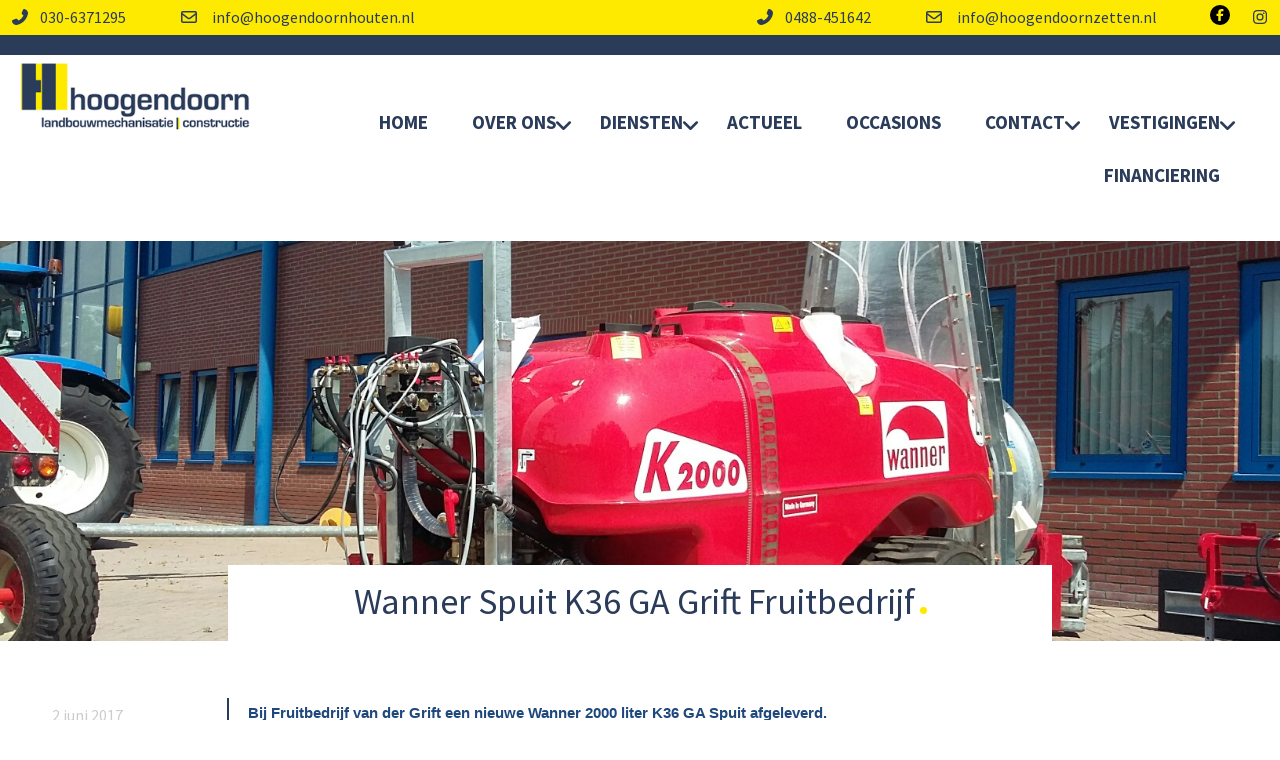

--- FILE ---
content_type: text/html; charset=UTF-8
request_url: https://www.hoogendoornhouten.nl/blog/wanner-spuit-k36-ga-grift-fruitbedrijf/65
body_size: 6139
content:
<!DOCTYPE html>
<html xmlns="//www.w3.org/1999/xhtml" lang="nl" xml:lang="nl">
<!-- NN a2225ce7-1efc-4618-b635-1c8a721d7bb3 -->
<!-- Header -->
<head>

<!-- Page Metadata -->
<meta charset="UTF-8"/>

<!-- Page Title -->
<title>Wanner Spuit K36 GA Grift Fruitbedrijf</title>
<meta name="robots" content="INDEX, FOLLOW">
<meta name="googlebot" content="noarchive">
<meta name="copyright" content="Hoogendoorn Houten BV">
<meta name="author" content="Hoogendoorn Houten BV">
<meta name="generator" content="Suite MKB">
<meta name="format-detection" content="telephone=no">
<meta name="viewport" content="width=device-width, initial-scale=1 maximum-scale=1">

<!-- Canonical URL -->
<link rel="canonical" href="https://www.hoogendoornhouten.nl/actueel/wanner-spuit-k36-ga-grift-fruitbedrijf/65/">

<!-- Open Graph Metadata -->
<meta property="og:title" content="Wanner Spuit K36 GA Grift Fruitbedrijf">
<meta property="og:url" content="https://www.hoogendoornhouten.nl/actueel/wanner-spuit-k36-ga-grift-fruitbedrijf/65/">
<meta property="og:image" content="https://www.hoogendoornhouten.nl/content/cms/blog/65-20170602_114711_resized.jpg">
<meta property="og:type" content="article">
<meta property="og:site_name" content="www.hoogendoornhouten.nl">
<script type="application/ld+json">
								{
								"@context": "https://schema.org",
								"@type": "BlogPosting",
								"headline": "Wanner Spuit K36 GA Grift Fruitbedrijf",			
								"datePublished": "2017-06-02",
								"mainEntityOfPage":{
									"@type": "WebPage",
									"@id": "https://www.hoogendoornhouten.nl/actueel/wanner-spuit-k36-ga-grift-fruitbedrijf/65/"
									}
								}
								</script>
<!-- Fav Icon -->
<link rel="icon" href="/content/layout/1-favicon.ico"><link rel="shortcut icon" href="/content/layout/1-favicon.ico"><link rel="apple-touch-icon" href="/content/layout/1-favicon.ico"><link rel="mask-icon" href="/editor/smkb/icons/safari-pinned-tab.svg?v10" color="#0067a6">
<meta name="apple-mobile-web-app-title" content="Suite MKB">
<meta name="application-name" content="Suite MKB">
<meta name="msapplication-TileColor" content="#0067a6">
<meta name="msapplication-config" content="/editor/smkb/icons/browserconfig.xml">
<meta name="theme-color" content="#fff">
<link rel="manifest" href="/editor/smkb/icons/site.webmanifest?v=1729772985">

<!-- Stylesheets -->
<link nonce="a2225ce7-1efc-4618-b635-1c8a721d7bb3" rel="stylesheet" type="text/css" media="screen" href="/editor/smkb/css/plugins/ui/themes/smoothness/jquery-ui.min.css">
<link nonce="a2225ce7-1efc-4618-b635-1c8a721d7bb3" rel="preload" href="/editor/smkb/css/smkb.css?v=1714394040" as="style" onload="this.onload=null;this.rel='stylesheet'"><noscript><link nonce="a2225ce7-1efc-4618-b635-1c8a721d7bb3" rel="stylesheet" href="/editor/smkb/css/smkb.css?v=1714394040"></noscript><link nonce="a2225ce7-1efc-4618-b635-1c8a721d7bb3" rel="stylesheet" type="text/css" media="screen" href="/editor/smkb/css/aos.css">
<link nonce="a2225ce7-1efc-4618-b635-1c8a721d7bb3" rel="stylesheet" type="text/css" media="screen" href="/content/cms_editor/main.css?v=1765961072">
<link nonce="a2225ce7-1efc-4618-b635-1c8a721d7bb3" rel="stylesheet" type="text/css" media="screen" href="/content/cms_editor/default.css?v=1765961074">
<link nonce="a2225ce7-1efc-4618-b635-1c8a721d7bb3" rel="stylesheet" media="print" onload="this.onload=null;this.removeAttribute('media');" href="https://fonts.googleapis.com/css?family=Source+Sans+Pro:400|Source+Sans+Pro:700|Source+Sans+Pro:900|FontAwesome">
<link nonce="a2225ce7-1efc-4618-b635-1c8a721d7bb3" rel="stylesheet" type="text/css" media="screen" href="/editor/smkb/css/plugins/fancybox/fancybox.css?v=1765964103">

<!-- Scripts -->
<script nonce="a2225ce7-1efc-4618-b635-1c8a721d7bb3" defer src="/module/sys/smkb.lib.min.js?v=1765277630"></script>
<script nonce="a2225ce7-1efc-4618-b635-1c8a721d7bb3" src="/editor/smkb/js/jquery-3.7.1.min.js"></script>
<script nonce="a2225ce7-1efc-4618-b635-1c8a721d7bb3" src="/editor/smkb/js/jquery-migrate-3.5.0.js"></script>
<script nonce="a2225ce7-1efc-4618-b635-1c8a721d7bb3" defer src="/module/sys/messages.min.js?v=1765961071"></script>
<script nonce="a2225ce7-1efc-4618-b635-1c8a721d7bb3" src="/editor/smkb/js/fa/7.1.0/front/all.min.js?v=1765811154"></script>
<link nonce="a2225ce7-1efc-4618-b635-1c8a721d7bb3" rel="preconnect" href="https://www.google.com"><link nonce="a2225ce7-1efc-4618-b635-1c8a721d7bb3" rel="preconnect" href="https://www.gstatic.com" crossorigin><script nonce="a2225ce7-1efc-4618-b635-1c8a721d7bb3" defer src="/module/hoogendoorn/frontend.min.js?v=1765277629"></script>

<!-- Plugins -->
<script nonce="a2225ce7-1efc-4618-b635-1c8a721d7bb3" defer src="/editor/smkb/js/plugins/ui/jquery-ui.min.js"></script>
<script nonce="a2225ce7-1efc-4618-b635-1c8a721d7bb3" defer src="/editor/smkb/js/jquery.ui.touch-punch.min.js"></script>
<script nonce="a2225ce7-1efc-4618-b635-1c8a721d7bb3" defer src="/editor/smkb/js/jquery.cookie.min.js"></script>
<script nonce="a2225ce7-1efc-4618-b635-1c8a721d7bb3" defer src="/editor/smkb/js/plugins/validate/jquery.smkb-form-validator.3.6.0.min.js"></script>
<script nonce="a2225ce7-1efc-4618-b635-1c8a721d7bb3" defer src="/module/sys/main.min.js?v=1765277627"></script>

<!-- Header -->
</head>

<!-- Body -->
<body>

<!-- Messages -->
<div id="message-inline"></div>

<!-- Wrapper (background)-->
<div id="wrapper_bg"></div>

<!-- Wrapper (outer)-->
<div id="wrapper_outer">

<!-- Wrapper (inner)-->
<div id="wrapper">

<!-- Page Header -->
<div id="header">
<!-- Widget Word-editor 29 -->
<style><!--#wg_editor_29 {background-color: #feea00;box-sizing: border-box;width: 100%;height: 55px;line-height: 35px;overflow: hidden;border-bottom: 20px solid #2b3c5a;}#wg_editor_29 .content {margin: 0 auto;max-width: 1360px; }#wg_editor_29 .footer {display: none;}#wg_editor_29 .header {display: none;}#wg_editor_29 .left {float: left;}#wg_editor_29 .left svg.fa-phone {margin-left: 10px;}#wg_editor_29 .right {float: right;}#wg_editor_29 .title {display: none;}#wg_editor_29 a:hover {color: #2b3c5a;text-decoration: underline;}#wg_editor_29 svg {margin: 0 10px 0 50px;}#wg_editor_29 svg.fa-facebook-f {background-color: #000;color: #feea00;border-radius: 50%;padding: 4px;width:12px;height: 12px;}#wg_editor_29 svg.fa-instagram {margin-left: 10px;}@media only screen and (max-width: 979px) {#wg_editor_29 {height: 100px;}}@media only screen and (max-width: 767px) {#wg_editor_29 {font-size: 80%;}}--></style><div id="wg_editor_29" class="parent_widget ">
<div class="header" ></div>
<div class="title"></div>
<div class="content " data-name="" >
<div><div class="left"><a href="tel:0306371295"><i class="fas fa-phone fa-flip-horizontal"></i>030-6371295</a> <a href="mailto:info@hoogendoornhouten.nl"><i class="far fa-envelope"></i> info@hoogendoornhouten.nl</a></div><div class="right"><a href="tel:0488451642"><i class="fas fa-phone fa-flip-horizontal"></i>0488-451642</a> <a href="mailto:info@hoogendoornzetten.nl"><i class="far fa-envelope"></i> info@hoogendoornzetten.nl</a> <a href="https://www.facebook.com/hoogendoornhouten/" target="_blank"><i class="fab fa-facebook-f"></i></a><a href="https://www.instagram.com/hoogendoornhoutenlmb/"><i class="fab fa-instagram"></i></a></div></div></div>
<div class="footer"></div>
<div class="clear"></div>
</div>

<!-- Widget Groep 34 -->
<style><!--#wg_group_34 {position: relative;margin: 0 auto;max-width: 1400px;padding: 0 20px;height: 100px;text-align: right;}#wg_group_34 .footer {display: none;}#wg_group_34 .header {display: none;}#wg_group_34 .title {display: none;}@media only screen and (max-width: 979px) {#wg_group_34 {position: relative;margin: 0 auto;max-width: 1000px;height: 200px;text-align: right;}}--></style><div id="wg_group_34" class="parent_widget ">
<div class="header" ></div>
<div class="title"></div>
<div class="content " data-name="" >
<style><!--#wg_editor_2 {background-color: #fff;border-radius: 0 0 2px 2px;float: left;text-align: left;width: 230px;}#wg_editor_2 .footer {display: none;}#wg_editor_2 .header {display: none;}#wg_editor_2 .title {display: none;}#wg_editor_2 img {max-width: 100%;}@media only screen and (max-width: 979px) {#wg_editor_2 {padding: 13px 0px 10px 20px;text-align: left;width: 230px;float: none;position: initial;}}@media only screen and (max-width: 767px) {#wg_editor_2 {width: 100%;box-sizing: border-box;padding: 10px;}}--></style><div id="wg_editor_2" class="parent_widget ">
<div class="header" ></div>
<div class="title"></div>
<div class="content " data-name="" >
<div><a href="https://www.hoogendoornhouten.nl/"><img alt="" src="https://www.hoogendoornhouten.nl/content/cms_image/284-logo_hoogendoorn.png" /></a></div></div>
<div class="footer"></div>
<div class="clear"></div>
</div>
<style><!--#wg_menu_header_76 {float: right;width: calc(100% - 270px);position: relative;padding: 50px 20px 0 0;font-size: 19px;}#wg_menu_header_76 .content  ul.first > li {border-bottom: 2px solid #fff;}#wg_menu_header_76 .content .dropdown {position: relative;}#wg_menu_header_76 .content .dropdown svg {position: absolute;top: 0;right: 0;font-size: 20px;padding: 10px 0;}#wg_menu_header_76 .content ul {padding: 0;margin: 0;outline: 0;}#wg_menu_header_76 .content ul li {list-style-type: none;display: inline-block;text-transform: uppercase;}#wg_menu_header_76 .content ul li a {display: block;padding: 5px 10px;text-decoration: none;color: #2b3c5a;font-weight: 700;margin: 0 10px 15px;border-bottom: 2px solid transparent;}#wg_menu_header_76 .content ul li a:hover {border-bottom: 2px solid #feea00;}#wg_menu_header_76 .content ul li a.active {border-bottom: 2px solid #feea00;}#wg_menu_header_76 .content ul li ul {display: none;}#wg_menu_header_76 .content ul li ul li {position: relative;}#wg_menu_header_76 .content ul li ul li ul {display: none;}#wg_menu_header_76 .content ul li ul li:hover ul {display: block;left: 100%;position: absolute;top: 0;width: 100%;}#wg_menu_header_76 .content ul li ul li:hover ul li {display: block; z-index: 900;}#wg_menu_header_76 .content ul li ul li:hover ul li a {border-top: 1px solid #fff;}#wg_menu_header_76 .content ul li ul li:hover ul li a:active {background-color: #feea00;color: #fff;}#wg_menu_header_76 .content ul li:hover > ul {display: block;position: absolute;}#wg_menu_header_76 .content ul li:hover > ul {display: block;position: absolute;}#wg_menu_header_76 .content ul li:hover ul {display: block;position: absolute;text-align: left;margin-top: 2px;}#wg_menu_header_76 .content ul li:hover ul li {display: block;z-index: 900;background-color: #2b3c5a;}#wg_menu_header_76 .content ul li:hover ul li a {color: #fff;margin-bottom: 0px;}#wg_menu_header_76 .content ul li:hover ul li a:hover {border-color: transparent;color:#feea00;}#wg_menu_header_76 .content ul li:hover ul li a.active {color: #feea00;border-bottom: 0px;}#wg_menu_header_76 .content ul li:last-child a {border-right: 0px;}#wg_menu_header_76 .content ul li.dropdown ul > svg {position: absolute;padding: 10px;right:5px;top: 20px}#wg_menu_header_76 .content ul:after {clear: both;content: '';display: table;}#wg_menu_header_76 .footer {display: none;}#wg_menu_header_76 .header {display: none;}#wg_menu_header_76 .title {display: none;}#wg_menu_header_76 #hamburger {padding: 10px;box-sizing: border-box;font-size: 18px;color: #2b3c5a;}#wg_menu_header_76 #hamburger .label {display: none;text-transform: uppercase;text-align: right;line-height: auto;display: inline-block;}#wg_menu_header_76 #hamburger a {color: #fff;font-weight: 700;display: inline-block;padding: 0px 20px;}#wg_menu_header_76 ul#hamburger_menu {padding: 0;margin: 0;outline: 0;background-color: #2b3c5a;color: #fff;visibility: hidden; position: absolute;left: 0;z-index: 999;width: 100%;text-align: left;box-sizing: border-box;display: none;}#wg_menu_header_76 ul#hamburger_menu li {list-style-type: none;padding-left: 0;position: relative;display: inherit;}#wg_menu_header_76 ul#hamburger_menu li .toggle {cursor: pointer;font-size: 26px;padding: 15px 20px 15px 15px;position: absolute;right: 0;top: 0;color:#fff;}#wg_menu_header_76 ul#hamburger_menu li a {display: block;color: #fff;font-weight: 700;border-right: 0;}#wg_menu_header_76 ul#hamburger_menu li ul {background-color: #2b3c5a;padding: 0 15px;visibility: hidden;display: none;position: relative;}#wg_menu_header_76 ul#hamburger_menu li ul li {border-left: 2px solid #fff; }#wg_menu_header_76 ul#hamburger_menu li ul li a {display: block;padding: 10px 0px 10px 5px;font-weight: normal;border: 0px;}#wg_menu_header_76 ul#hamburger_menu li:last-child {border-bottom: 0px;margin-bottom: 0px;}@media only screen and (max-width: 979px) {#wg_menu_header_76 {display: initial;width: 100%;position: initial;padding: 0;display: none;}}@media only screen and (max-width: 767px) {#wg_menu_header_76 ul.first {display: none;}#wg_menu_header_76 ul.list {display: none;}}--></style><div id="wg_menu_header_76" class="parent_widget ">
<div class="header" ></div>
<div class="title"></div>
<div class="content " data-name="" >

<ul id="horizontal_menu" class="first ">
<li ><a href="https://www.hoogendoornhouten.nl/" title="Home" class="">Home</a></li>
<li class="dropdown"><a href="https://www.hoogendoornhouten.nl/nl/over-ons/49/" title="Over Ons" class="">Over Ons</a><i class="fa-solid fa-angle-down toggle  fa-fw"  ></i><ul class="third">
<li ><a href="https://www.hoogendoornhouten.nl/nl/over-ons/vacatures/8/" title="Vacatures" class="">Vacatures</a></li>
</ul>
</li>
<li class="dropdown"><a href="https://www.hoogendoornhouten.nl/nl/diensten/landbouwmechanisatie/3/" title="Diensten" class="">Diensten</a><i class="fa-solid fa-angle-down toggle  fa-fw"  ></i><ul class="third">
<li ><a href="https://www.hoogendoornhouten.nl/nl/diensten/landbouwmechanisatie/3/" title="Landbouw" class="">Landbouw</a></li>
<li ><a href="https://www.hoogendoornhouten.nl/nl/diensten/tuin-en-park/31/" title="Tuin &amp; Park" class="">Tuin &amp; Park</a></li>
<li ><a href="https://www.hoogendoornhouten.nl/nl/diensten/service-en-werkplaats/374/" title="Service" class="">Service</a></li>
<li ><a href="https://www.hoogendoornhouten.nl/nl/diensten/constructie/375/" title="Constructie" class="">Constructie</a></li>
<li ><a href="https://www.hoogendoornhouten.nl/nl/diensten/magazijn/376/" title="Magazijn" class="">Magazijn</a></li>
<li ><a href="https://www.hoogendoornhouten.nl/nl/diensten/winkel/377/" title="Winkel" class="">Winkel</a></li>
<li ><a href="https://www.hoogendoornhouten.nl/nl/diensten/track-en-trace/477/" title="Track &amp; Trace" class="">Track &amp; Trace</a></li>
</ul>
</li>
<li ><a href="https://www.hoogendoornhouten.nl/actueel/" title="Actueel" class="">Actueel</a></li>
<li ><a href="https://www.hoogendoornhouten.nl/webshop/occasions" title="Occasions" class="">Occasions</a></li>
<li class="dropdown"><a href="https://www.hoogendoornhouten.nl/nl/contact/6/" title="Contact" class="">Contact</a><i class="fa-solid fa-angle-down toggle  fa-fw"  ></i><ul class="third">
<li ><a href="https://www.hoogendoornhouten.nl/nl/contact/6/" title="Houten" class="">Houten</a></li>
<li ><a href="https://www.hoogendoornhouten.nl/nl/contact/zetten/479/" title="Zetten" class="">Zetten</a></li>
</ul>
</li>
<li class="dropdown"><a href="https://www.hoogendoornhouten.nl/nl/vestigingen/481/" title="Vestigingen" class="">Vestigingen</a><i class="fa-solid fa-angle-down toggle  fa-fw"  ></i><ul class="third">
<li ><a href="https://www.hoogendoornhouten.nl/nl/contact/houten/478/" title="Houten" class="">Houten</a></li>
<li ><a href="https://www.hoogendoornhouten.nl/nl/contact/zetten/479/" title="Zetten" class="">Zetten</a></li>
</ul>
</li>
<li ><a href="https://www.hoogendoornhouten.nl/nl/financiering/484/" title="Financiering" class="">Financiering</a></li>
</ul>
</div>
<div class="footer"></div>
<div class="clear"></div>
</div>
<style><!--#wg_menu_mobile_72 {display: none;}#wg_menu_mobile_72 .content #hamburger {text-align: right;font-size: 30px;color: #2b3c5a;padding: 0 10px;cursor: pointer;}#wg_menu_mobile_72 .content #hamburger .label {display: none;text-transform: uppercase;text-align: right;line-height: auto;}#wg_menu_mobile_72 .content #hamburger a {color: #fff;font-weight: 700;display: inline-block;padding: 0px 20px;}#wg_menu_mobile_72 .content #hamburger_menu {position: absolute;left: 0;z-index: 999999;width: 100%;padding: 0 10px;box-sizing: border-box;}#wg_menu_mobile_72 .content ul {padding: 0;margin: 0;outline: 0;background-color: #2b3c5a;color: #fff;visibility: hidden;display: none;}#wg_menu_mobile_72 .content ul li {list-style-type: none;padding: 0px 0px 8px 0px;border-bottom: 1px solid #fff;margin-bottom: 8px;position: relative;text-align: left;}#wg_menu_mobile_72 .content ul li .toggle {cursor: pointer;font-size: 125%;padding: 0 3px;position: absolute;right: 0;top: 0;}#wg_menu_mobile_72 .content ul li a {display: block;color: #fff;font-weight: 700;}#wg_menu_mobile_72 .content ul li ul {background-color: #2b3c5a;padding: 0 15px;visibility: hidden;display: none;}#wg_menu_mobile_72 .content ul li ul li a {display: block;padding: 0px;font-weight: normal;border: 0px;}#wg_menu_mobile_72 .content ul li:first-child {margin-top: 8px;}#wg_menu_mobile_72 .content ul li:last-child {border: 0px;margin-bottom: 0px;}#wg_menu_mobile_72 .content ul li.dropdown > a {display: inline-block;}#wg_menu_mobile_72 .footer {display: none;}#wg_menu_mobile_72 .header {display: none;}#wg_menu_mobile_72 .title {display: none;}@media only screen and (max-width: 979px) {#wg_menu_mobile_72 {display: block;}}--></style><div id="wg_menu_mobile_72" class="parent_widget ">
<div class="header" ></div>
<div class="title"></div>
<div class="content " data-name="" >

<div  id="hamburger"><div class="label"><a href="#">Menu</a></div><i class="fa-solid fa-bars fa-fw"  ></i></div><ul id="hamburger_menu">
<li ><a href="https://www.hoogendoornhouten.nl/" title="Home" class="">Home</a></li>
<li class="dropdown"><a href="https://www.hoogendoornhouten.nl/nl/over-ons/49/" title="Over Ons" class="">Over Ons</a><i class="fa-solid fa-angle-down toggle  fa-fw"  ></i><ul class="third">
<li ><a href="https://www.hoogendoornhouten.nl/nl/over-ons/vacatures/8/" title="Vacatures" class="">Vacatures</a></li>
</ul>
</li>
<li class="dropdown"><a href="https://www.hoogendoornhouten.nl/nl/diensten/landbouwmechanisatie/3/" title="Diensten" class="">Diensten</a><i class="fa-solid fa-angle-down toggle  fa-fw"  ></i><ul class="third">
<li ><a href="https://www.hoogendoornhouten.nl/nl/diensten/landbouwmechanisatie/3/" title="Landbouw" class="">Landbouw</a></li>
<li ><a href="https://www.hoogendoornhouten.nl/nl/diensten/tuin-en-park/31/" title="Tuin &amp; Park" class="">Tuin &amp; Park</a></li>
<li ><a href="https://www.hoogendoornhouten.nl/nl/diensten/service-en-werkplaats/374/" title="Service" class="">Service</a></li>
<li ><a href="https://www.hoogendoornhouten.nl/nl/diensten/constructie/375/" title="Constructie" class="">Constructie</a></li>
<li ><a href="https://www.hoogendoornhouten.nl/nl/diensten/magazijn/376/" title="Magazijn" class="">Magazijn</a></li>
<li ><a href="https://www.hoogendoornhouten.nl/nl/diensten/winkel/377/" title="Winkel" class="">Winkel</a></li>
<li ><a href="https://www.hoogendoornhouten.nl/nl/diensten/track-en-trace/477/" title="Track &amp; Trace" class="">Track &amp; Trace</a></li>
</ul>
</li>
<li ><a href="https://www.hoogendoornhouten.nl/actueel/" title="Actueel" class="">Actueel</a></li>
<li ><a href="https://www.hoogendoornhouten.nl/webshop/occasions" title="Occasions" class="">Occasions</a></li>
<li class="dropdown"><a href="https://www.hoogendoornhouten.nl/nl/contact/6/" title="Contact" class="">Contact</a><i class="fa-solid fa-angle-down toggle  fa-fw"  ></i><ul class="third">
<li ><a href="https://www.hoogendoornhouten.nl/nl/contact/6/" title="Houten" class="">Houten</a></li>
<li ><a href="https://www.hoogendoornhouten.nl/nl/contact/zetten/479/" title="Zetten" class="">Zetten</a></li>
</ul>
</li>
<li class="dropdown"><a href="https://www.hoogendoornhouten.nl/nl/vestigingen/481/" title="Vestigingen" class="">Vestigingen</a><i class="fa-solid fa-angle-down toggle  fa-fw"  ></i><ul class="third">
<li ><a href="https://www.hoogendoornhouten.nl/nl/contact/houten/478/" title="Houten" class="">Houten</a></li>
<li ><a href="https://www.hoogendoornhouten.nl/nl/contact/zetten/479/" title="Zetten" class="">Zetten</a></li>
</ul>
</li>
<li ><a href="https://www.hoogendoornhouten.nl/nl/financiering/484/" title="Financiering" class="">Financiering</a></li>
</ul>
</div>
<div class="footer"></div>
<div class="clear"></div>
</div>
</div>
<div class="footer"></div>
<div class="clear"></div>
</div>

<!-- Widget Tekst 6 -->
<style><!--#wg_text_6 .footer {display: none;}#wg_text_6 .header {display: none;}#wg_text_6 .title {display: none;}--></style><div id="wg_text_6" class="parent_widget ">
<div class="header" ></div>
<div class="title"></div>
<div class="content " data-name="" >
</div>
<div class="footer"></div>
<div class="clear"></div>
</div>
</div>

<!-- Page Header Menu -->
<div id="header_menu">
</div>

<!-- Suite MKB (responsive) -->
<div id="content">

<!-- Content Fullwidth -->
<div id="net-book_content_nomenu_fullwidth">

<!-- Blog Case -->
<div id="topic_detail" class="topic_65">
<div class="flex-column">
<!-- Blog Title & breadcrumb -->
<div class="wrapper head"><div class="title"><h1>Wanner Spuit K36 GA Grift Fruitbedrijf</h1></div><div class="clear"></div>
</div><div class="wrapper image"><img style="object-position: center 50%;" alt="Wanner Spuit K36 GA Grift Fruitbedrijf" src="/content/cms/blog/65-20170602_114711_resized.jpg"/></div><div class="wrapper content"><div class="avatar"><div class="date">2 juni 2017</div><div class="breadcrumb"><a href="/actueel/afleveringen/">Terug naar alle Afleveringen</a></div></div><div class="clear"></div>
<div class="text"><p><span style="font-size:11.0pt"><span style="font-family:&quot;Calibri&quot;,sans-serif"><span style="color:#1f497d">Bij Fruitbedrijf van der Grift een nieuwe Wanner 2000 liter K36 GA Spuit afgeleverd.</span></span></span></p><p><span style="font-size:11.0pt"><span style="font-family:&quot;Calibri&quot;,sans-serif"><span style="color:#1f497d">Percelen worden steeds groter, daarom was er behoefte aan een spuit met meer tankinhoud.</span></span></span></p><p><span style="font-size:11.0pt"><span style="font-family:&quot;Calibri&quot;,sans-serif"><span style="color:#1f497d">Deze spuit is uitgevoerd met geveerde verstelbare as met brede banden voor verhoogd rij comfort.</span></span></span></p><p><span style="font-size:11.0pt"><span style="font-family:&quot;Calibri&quot;,sans-serif"><span style="color:#1f497d">Tevens extra hoge blazer opbouw met Venturi doppen, deze zorgen voor een zeer weinig drift en goede bedekking,</span></span></span></p><p><span style="font-size:11.0pt"><span style="font-family:&quot;Calibri&quot;,sans-serif"><span style="color:#1f497d">Tevens is de blaassnelheid te regelen 45.000 tot 60000m3/ uur door tandwielkast met 2 snelheden.</span></span></span></p><p><span style="font-size:11.0pt"><span style="font-family:&quot;Calibri&quot;,sans-serif"><span style="color:#1f497d">We wensen van der Grift veel plezier met zijn nieuwe spuit!</span></span></span></p><div id="files" class="frd"><div class="imgs"><div class="thumbs" ><div class="file">
<div class="cnt">
<div class="image"><picture><a class="fancybox" data-fancybox="frd-topicid" data-caption="" href="https://www.hoogendoornhouten.nl/content/cms/blog/3613-20170602_114658_resized.jpg?v=1531470784"><img itemprop="image" src="https://www.hoogendoornhouten.nl/content/cms/blog/thumb_m/m-3613-20170602_114658_resized.jpg?v=1531472287" title="20170602_114658_resized.jpg" alt="20170602_114658_resized.jpg" width="300" height="168"   ></a></picture></div>
<div class="filename">3613-20170602_114658_resized.jpg</div>
<h3 class="title">20170602_114658_resized.jpg</h3>
<div class="description"></div>
</div>
</div>
<div class="file">
<div class="cnt">
<div class="image"><picture><a class="fancybox" data-fancybox="frd-topicid" data-caption="" href="https://www.hoogendoornhouten.nl/content/cms/blog/3614-20170602_114711_resized.jpg?v=1531470783"><img itemprop="image" src="https://www.hoogendoornhouten.nl/content/cms/blog/thumb_m/m-3614-20170602_114711_resized.jpg?v=1531472287" title="20170602_114711_resized.jpg" alt="20170602_114711_resized.jpg" width="300" height="168"   ></a></picture></div>
<div class="filename">3614-20170602_114711_resized.jpg</div>
<h3 class="title">20170602_114711_resized.jpg</h3>
<div class="description"></div>
</div>
</div>
<div class="file">
<div class="cnt">
<div class="image"><picture><a class="fancybox" data-fancybox="frd-topicid" data-caption="" href="https://www.hoogendoornhouten.nl/content/cms/blog/3615-20170602_114633_resized.jpg?v=1531470782"><img itemprop="image" src="https://www.hoogendoornhouten.nl/content/cms/blog/thumb_m/m-3615-20170602_114633_resized.jpg?v=1531472287" title="20170602_114633_resized.jpg" alt="20170602_114633_resized.jpg" width="300" height="168"   ></a></picture></div>
<div class="filename">3615-20170602_114633_resized.jpg</div>
<h3 class="title">20170602_114633_resized.jpg</h3>
<div class="description"></div>
</div>
</div>
<div class="file">
<div class="cnt">
<div class="image"><picture><a class="fancybox" data-fancybox="frd-topicid" data-caption="" href="https://www.hoogendoornhouten.nl/content/cms/blog/3616-20170602_091126_resized.jpg?v=1531470781"><img itemprop="image" src="https://www.hoogendoornhouten.nl/content/cms/blog/thumb_m/m-3616-20170602_091126_resized.jpg?v=1531472287" title="20170602_091126_resized.jpg" alt="20170602_091126_resized.jpg" width="300" height="168"   ></a></picture></div>
<div class="filename">3616-20170602_091126_resized.jpg</div>
<h3 class="title">20170602_091126_resized.jpg</h3>
<div class="description"></div>
</div>
</div>
</div></div><div class="docs"><div class="thumbs"></div></div></div></div><div class="clear"></div><div class="topic-navigation"><div class="nav right"><a href="/blog/demo-shovel-new-holland-w130-ingezet/66">Volgende artikel 'Demo Shovel New Holland W130 ingezet' <i class="fa-solid fa-arrow-right fa-fw"  ></i></a></div><div class="nav left"><a href="/blog/2x-t7210-en-t7270-geleverd-aan-jos-scholman/63"><i class="fa-solid fa-arrow-left fa-fw"  ></i> Vorige artikel '2x T7.210 &amp; T7.270 geleverd aan Jos Scholman'</a></div></div></div></div></div>
<!-- End Content -->
</div>

<!-- End Suite MKB Fullwidth -->
</div>

<!-- Footer -->
<div id="footer">
<!-- Widget Word-editor 44 -->
<style><!--#wg_editor_44 {width: 100%;box-sizing: border-box;padding: 10px 0px;background-color:#feea00 ;color: #2b3a58;font-weight: 700;font-size: 22px;}#wg_editor_44 .content {margin: 0 auto;width: 1000px;width: fit-content;max-width: 100%;padding: 0 20px;box-sizing: border-box;}#wg_editor_44 .followus {display: inline-block;border: 1px solid #2b3c5a;color: #2b3c5a;padding: 0px 8px;box-sizing: border-box;font-size: 20px;margin-left: 40px;cursor: pointer;float: right;text-transform: uppercase;}#wg_editor_44 .followus .fa-arrow-right {margin-left: 10px;}#wg_editor_44 .followus .fa-facebook-square {margin-right: 10px;}#wg_editor_44 .footer {display: none;}#wg_editor_44 .header {display: none;}#wg_editor_44 .title {display: none;}@media only screen and (max-width: 979px) {#wg_editor_44 .content {text-align: center;}#wg_editor_44 .followus {display: block;float: none;width: 175px;margin: 20px auto;}}--></style><div id="wg_editor_44" class="parent_widget ">
<div class="header" ></div>
<div class="title"></div>
<div class="content " data-name="" >
<div>Volg ons op Facebook en weet als eerste de nieuwtjes binnen ons bedrijf!<div class="followus" onclick="window.open('https://nl-nl.facebook.com/hoogendoornhouten/', '_blank');"><i class="fab fa-facebook-square" aria-hidden="true"></i>Volg ons<i class="fa fa-arrow-right" aria-hidden="true"></i></div></div></div>
<div class="footer"></div>
<div class="clear"></div>
</div>

<!-- Widget Word-editor 36 -->
<style><!--#wg_editor_36 {background-color: #2b3c5a;width: 100%;box-sizing: border-box;padding: 40px 0px;color: #FFF;font-weight: 700;}#wg_editor_36 .address {float: left;width: 40%;}#wg_editor_36 .content {margin: 0 auto;max-width: 1400px;padding: 0 20px;}#wg_editor_36 .footer {display: none;}#wg_editor_36 .header {display: none;}#wg_editor_36 .index {float: left; }#wg_editor_36 .oh old {float: left;width: 40%;padding-right: 60px;box-sizing: border-box;margin-top: 72px;}#wg_editor_36 .title {display: none;}#wg_editor_36 a {color: #fff;}#wg_editor_36 h2 {color: #FFF;margin-bottom: 30px;}#wg_editor_36 h2:after {content: '.';color: #feea00;font-family: Verdana;}#wg_editor_36 h2.empty:after {content: none;}#wg_editor_36 ul {margin: 0;padding: 0;outline: 0;}#wg_editor_36 ul li {display: block;list-style: none;height: 21px;line-height: 21px;margin-bottom: 10px;}#wg_editor_36 ul li .svg-inline--fa {color: #feea00;font-size: 20px;margin: 0 10px;vertical-align: middle;}@media only screen and (max-width: 979px) {#wg_editor_36 .oh old {padding-right: 20px;}}@media only screen and (max-width: 767px) {#wg_editor_36 .address {float: none;width: 100%;}#wg_editor_36 .index {float: none;width: 100%;padding-top: 20px;}#wg_editor_36 .oh old {float: none;width: 100%;padding-right: 0;margin-top: 20px;}}--></style><div id="wg_editor_36" class="parent_widget ">
<div class="header" ></div>
<div class="title"></div>
<div class="content " data-name="" >
<div class="address"><h2>Kom ons bezoeken</h2><strong>Hoogendoorn Houten B.V.</strong><br />Schonauwenseweg 17<br />3994 MC Houten<br /><span style="color:#feea00;">T</span>&nbsp;&nbsp;&nbsp; 030 63 71 295<br /><span style="color:#feea00;">E</span>&nbsp;&nbsp;&nbsp; info@hoogendoornhouten.nl<br />&nbsp;<div class="oh">Openingstijden<table border="0" cellpadding="0" cellspacing="0" style="width: 100%;">	<tbody>		<tr>			<td>Maandag t/m vrijdag<br />			Zaterdag</td>			<td><span style="color:#feea00;">08.00 - 17.00<br />			08.00 - 16.00</span></td>		</tr>		<tr>			<td>Zondag en feestdagen</td>			<td><span style="color:#feea00;">Gesloten</span></td>		</tr>	</tbody></table></div><br /><a href="https://agriculture1.newholland.com/eu/nl-nl" target="_blank"><img src="https://www.hoogendoornhouten.nl/content/cms_image/222-new-holland.png" /></a></div><div class="address"><h2 class="empty">&nbsp;</h2><strong>Hoogendoorn Zetten B.V.</strong><br />Parallelweg Noord 1<br />6671 DK Zetten<br /><span style="color:#feea00;">T</span>&nbsp;&nbsp;&nbsp; 0488 45 16 42<br /><span style="color:#feea00;">E</span>&nbsp;&nbsp;&nbsp; info@hoogendoornzetten.nl<br />&nbsp;<div class="oh">Openingstijden<table border="0" cellpadding="0" cellspacing="0" style="width: 100%;">	<tbody>		<tr>			<td>Maandag t/m vrijdag</td>			<td><span style="color:#feea00;">08.00 - 17.00</span></td>		</tr>		<tr>			<td>Zaterdag</td>			<td><span style="color:#feea00;">Op afspraak, bel 0488-451642</span></td>		</tr>		<tr>			<td>Zondag en feestdagen</td>			<td><span style="color:#feea00;">Gesloten</span></td>		</tr>	</tbody></table></div></div><div class="index"><h2>Informatie</h2><ul>	<li><i aria-hidden="true" class="fas fa-arrow-right"></i><a href="https://www.hoogendoornhouten.nl/">Home</a></li>	<li><i aria-hidden="true" class="fas fa-arrow-right"></i><a href="https://www.hoogendoornhouten.nl/nl/over-ons/49/">Over ons</a></li>	<li><i aria-hidden="true" class="fas fa-arrow-right"></i><a href="https://www.hoogendoornhouten.nl/nl/actueel/36/">Actueel</a></li>	<li><i aria-hidden="true" class="fas fa-arrow-right"></i><a href="https://www.hoogendoornhouten.nl/nl/contact/6/">Contact</a></li>	<li><i aria-hidden="true" class="fas fa-arrow-right"></i><a href="https://www.hoogendoornhouten.nl/nl/over-ons/vacatures/8/">Vacatures</a></li></ul></div><div class="clear">&nbsp;</div></div>
<div class="footer"></div>
<div class="clear"></div>
</div>

<!-- Widget Tekst 30 -->
<style><!--#wg_text_30 .footer {display: none;}#wg_text_30 .header {display: none;}#wg_text_30 .title {display: none;}--></style><div id="wg_text_30" class="parent_widget ">
<div class="header" ></div>
<div class="title"></div>
<div class="content " data-name="" >
</div>
<div class="footer"></div>
<div class="clear"></div>
</div>

<!-- Widget Word-editor 31 -->
<style><!--#wg_editor_31 {box-sizing: border-box;width: 100%;height: 50px;line-height: 50px;text-align: center;font-weight: 700;}#wg_editor_31 .footer {display: none;}#wg_editor_31 .header {display: none;}#wg_editor_31 .title {display: none;}--></style><div id="wg_editor_31" class="parent_widget ">
<div class="header" ></div>
<div class="title"></div>
<div class="content " data-name="" >
<div>Hoogendoorn &copy; 2017 - 2025</div></div>
<div class="footer"></div>
<div class="clear"></div>
</div>
</div>

<!-- End Wrapper (inner) -->
</div>

<!-- End Wrapper (outer) -->
</div>

<!-- Page -->

<!-- Widget Word-editor 73 -->
<style><!--#wg_editor_73 .footer {display: none;}#wg_editor_73 .header {display: none;}#wg_editor_73 .title {display: none;}--></style><div id="wg_editor_73" class="parent_widget ">
<div class="header" ></div>
<div class="title"></div>
<div class="content " data-name="" >
<script type="text/javascript">  window._mfq = window._mfq || [];  (function() {    var mf = document.createElement("script");    mf.type = "text/javascript"; mf.async = true;    mf.src = "//cdn.mouseflow.com/projects/b742ab28-6872-4361-a3c7-ecad8a00019a.js";    document.getElementsByTagName("head")[0].appendChild(mf);  })();</script></div>
<div class="footer"></div>
<div class="clear"></div>
</div>

<!-- End Page -->

<!-- Footer -->
<div id="smkb_frontend_footer">
<!-- Suite MKB Footer Language(s) -->
</div>
<script nonce="a2225ce7-1efc-4618-b635-1c8a721d7bb3" src="https://www.google.com/recaptcha/api.js?render=6LcOcB8dAAAAAFsPqVNQlT9nxBdhelmsFsDpWOMD"></script><script nonce="a2225ce7-1efc-4618-b635-1c8a721d7bb3">
			function form_submit_recaptcha(form, action, index){
				grecaptcha.ready(function() {
					grecaptcha.execute('6LcOcB8dAAAAAFsPqVNQlT9nxBdhelmsFsDpWOMD', {action: action}).then(function(token) {
						form.prepend('<input type="hidden" name="token" value="' + token + '">');
						form.prepend('<input type="hidden" name="data-action" value="' + action + '">');
						form.off('submit').trigger('submit');
					});
				});
			}

			$(document).ready(function() {
				$('form').not('.accordion').on('submit', function(event){
					event.preventDefault();
					var formName = 'default';
					if($(this).attr('data-action') != undefined){
						formName = $(this).attr('data-action');
					}else{
						formName = Math.random().toString(36).substring(7);
					}
					form_submit_recaptcha($(this), formName, $(this).index());
				})
			});

			</script><script nonce="a2225ce7-1efc-4618-b635-1c8a721d7bb3" defer src="/editor/smkb/js/plugins/fancybox/fancybox.umd.js"></script>
<!-- End -->
<!-- SMKB Messages --><div id="smkb_messages" class="cms_color"></div>
</body>
</html>

--- FILE ---
content_type: text/html; charset=utf-8
request_url: https://www.google.com/recaptcha/api2/anchor?ar=1&k=6LcOcB8dAAAAAFsPqVNQlT9nxBdhelmsFsDpWOMD&co=aHR0cHM6Ly93d3cuaG9vZ2VuZG9vcm5ob3V0ZW4ubmw6NDQz&hl=en&v=PoyoqOPhxBO7pBk68S4YbpHZ&size=invisible&anchor-ms=20000&execute-ms=30000&cb=7e5ej0cre53
body_size: 49761
content:
<!DOCTYPE HTML><html dir="ltr" lang="en"><head><meta http-equiv="Content-Type" content="text/html; charset=UTF-8">
<meta http-equiv="X-UA-Compatible" content="IE=edge">
<title>reCAPTCHA</title>
<style type="text/css">
/* cyrillic-ext */
@font-face {
  font-family: 'Roboto';
  font-style: normal;
  font-weight: 400;
  font-stretch: 100%;
  src: url(//fonts.gstatic.com/s/roboto/v48/KFO7CnqEu92Fr1ME7kSn66aGLdTylUAMa3GUBHMdazTgWw.woff2) format('woff2');
  unicode-range: U+0460-052F, U+1C80-1C8A, U+20B4, U+2DE0-2DFF, U+A640-A69F, U+FE2E-FE2F;
}
/* cyrillic */
@font-face {
  font-family: 'Roboto';
  font-style: normal;
  font-weight: 400;
  font-stretch: 100%;
  src: url(//fonts.gstatic.com/s/roboto/v48/KFO7CnqEu92Fr1ME7kSn66aGLdTylUAMa3iUBHMdazTgWw.woff2) format('woff2');
  unicode-range: U+0301, U+0400-045F, U+0490-0491, U+04B0-04B1, U+2116;
}
/* greek-ext */
@font-face {
  font-family: 'Roboto';
  font-style: normal;
  font-weight: 400;
  font-stretch: 100%;
  src: url(//fonts.gstatic.com/s/roboto/v48/KFO7CnqEu92Fr1ME7kSn66aGLdTylUAMa3CUBHMdazTgWw.woff2) format('woff2');
  unicode-range: U+1F00-1FFF;
}
/* greek */
@font-face {
  font-family: 'Roboto';
  font-style: normal;
  font-weight: 400;
  font-stretch: 100%;
  src: url(//fonts.gstatic.com/s/roboto/v48/KFO7CnqEu92Fr1ME7kSn66aGLdTylUAMa3-UBHMdazTgWw.woff2) format('woff2');
  unicode-range: U+0370-0377, U+037A-037F, U+0384-038A, U+038C, U+038E-03A1, U+03A3-03FF;
}
/* math */
@font-face {
  font-family: 'Roboto';
  font-style: normal;
  font-weight: 400;
  font-stretch: 100%;
  src: url(//fonts.gstatic.com/s/roboto/v48/KFO7CnqEu92Fr1ME7kSn66aGLdTylUAMawCUBHMdazTgWw.woff2) format('woff2');
  unicode-range: U+0302-0303, U+0305, U+0307-0308, U+0310, U+0312, U+0315, U+031A, U+0326-0327, U+032C, U+032F-0330, U+0332-0333, U+0338, U+033A, U+0346, U+034D, U+0391-03A1, U+03A3-03A9, U+03B1-03C9, U+03D1, U+03D5-03D6, U+03F0-03F1, U+03F4-03F5, U+2016-2017, U+2034-2038, U+203C, U+2040, U+2043, U+2047, U+2050, U+2057, U+205F, U+2070-2071, U+2074-208E, U+2090-209C, U+20D0-20DC, U+20E1, U+20E5-20EF, U+2100-2112, U+2114-2115, U+2117-2121, U+2123-214F, U+2190, U+2192, U+2194-21AE, U+21B0-21E5, U+21F1-21F2, U+21F4-2211, U+2213-2214, U+2216-22FF, U+2308-230B, U+2310, U+2319, U+231C-2321, U+2336-237A, U+237C, U+2395, U+239B-23B7, U+23D0, U+23DC-23E1, U+2474-2475, U+25AF, U+25B3, U+25B7, U+25BD, U+25C1, U+25CA, U+25CC, U+25FB, U+266D-266F, U+27C0-27FF, U+2900-2AFF, U+2B0E-2B11, U+2B30-2B4C, U+2BFE, U+3030, U+FF5B, U+FF5D, U+1D400-1D7FF, U+1EE00-1EEFF;
}
/* symbols */
@font-face {
  font-family: 'Roboto';
  font-style: normal;
  font-weight: 400;
  font-stretch: 100%;
  src: url(//fonts.gstatic.com/s/roboto/v48/KFO7CnqEu92Fr1ME7kSn66aGLdTylUAMaxKUBHMdazTgWw.woff2) format('woff2');
  unicode-range: U+0001-000C, U+000E-001F, U+007F-009F, U+20DD-20E0, U+20E2-20E4, U+2150-218F, U+2190, U+2192, U+2194-2199, U+21AF, U+21E6-21F0, U+21F3, U+2218-2219, U+2299, U+22C4-22C6, U+2300-243F, U+2440-244A, U+2460-24FF, U+25A0-27BF, U+2800-28FF, U+2921-2922, U+2981, U+29BF, U+29EB, U+2B00-2BFF, U+4DC0-4DFF, U+FFF9-FFFB, U+10140-1018E, U+10190-1019C, U+101A0, U+101D0-101FD, U+102E0-102FB, U+10E60-10E7E, U+1D2C0-1D2D3, U+1D2E0-1D37F, U+1F000-1F0FF, U+1F100-1F1AD, U+1F1E6-1F1FF, U+1F30D-1F30F, U+1F315, U+1F31C, U+1F31E, U+1F320-1F32C, U+1F336, U+1F378, U+1F37D, U+1F382, U+1F393-1F39F, U+1F3A7-1F3A8, U+1F3AC-1F3AF, U+1F3C2, U+1F3C4-1F3C6, U+1F3CA-1F3CE, U+1F3D4-1F3E0, U+1F3ED, U+1F3F1-1F3F3, U+1F3F5-1F3F7, U+1F408, U+1F415, U+1F41F, U+1F426, U+1F43F, U+1F441-1F442, U+1F444, U+1F446-1F449, U+1F44C-1F44E, U+1F453, U+1F46A, U+1F47D, U+1F4A3, U+1F4B0, U+1F4B3, U+1F4B9, U+1F4BB, U+1F4BF, U+1F4C8-1F4CB, U+1F4D6, U+1F4DA, U+1F4DF, U+1F4E3-1F4E6, U+1F4EA-1F4ED, U+1F4F7, U+1F4F9-1F4FB, U+1F4FD-1F4FE, U+1F503, U+1F507-1F50B, U+1F50D, U+1F512-1F513, U+1F53E-1F54A, U+1F54F-1F5FA, U+1F610, U+1F650-1F67F, U+1F687, U+1F68D, U+1F691, U+1F694, U+1F698, U+1F6AD, U+1F6B2, U+1F6B9-1F6BA, U+1F6BC, U+1F6C6-1F6CF, U+1F6D3-1F6D7, U+1F6E0-1F6EA, U+1F6F0-1F6F3, U+1F6F7-1F6FC, U+1F700-1F7FF, U+1F800-1F80B, U+1F810-1F847, U+1F850-1F859, U+1F860-1F887, U+1F890-1F8AD, U+1F8B0-1F8BB, U+1F8C0-1F8C1, U+1F900-1F90B, U+1F93B, U+1F946, U+1F984, U+1F996, U+1F9E9, U+1FA00-1FA6F, U+1FA70-1FA7C, U+1FA80-1FA89, U+1FA8F-1FAC6, U+1FACE-1FADC, U+1FADF-1FAE9, U+1FAF0-1FAF8, U+1FB00-1FBFF;
}
/* vietnamese */
@font-face {
  font-family: 'Roboto';
  font-style: normal;
  font-weight: 400;
  font-stretch: 100%;
  src: url(//fonts.gstatic.com/s/roboto/v48/KFO7CnqEu92Fr1ME7kSn66aGLdTylUAMa3OUBHMdazTgWw.woff2) format('woff2');
  unicode-range: U+0102-0103, U+0110-0111, U+0128-0129, U+0168-0169, U+01A0-01A1, U+01AF-01B0, U+0300-0301, U+0303-0304, U+0308-0309, U+0323, U+0329, U+1EA0-1EF9, U+20AB;
}
/* latin-ext */
@font-face {
  font-family: 'Roboto';
  font-style: normal;
  font-weight: 400;
  font-stretch: 100%;
  src: url(//fonts.gstatic.com/s/roboto/v48/KFO7CnqEu92Fr1ME7kSn66aGLdTylUAMa3KUBHMdazTgWw.woff2) format('woff2');
  unicode-range: U+0100-02BA, U+02BD-02C5, U+02C7-02CC, U+02CE-02D7, U+02DD-02FF, U+0304, U+0308, U+0329, U+1D00-1DBF, U+1E00-1E9F, U+1EF2-1EFF, U+2020, U+20A0-20AB, U+20AD-20C0, U+2113, U+2C60-2C7F, U+A720-A7FF;
}
/* latin */
@font-face {
  font-family: 'Roboto';
  font-style: normal;
  font-weight: 400;
  font-stretch: 100%;
  src: url(//fonts.gstatic.com/s/roboto/v48/KFO7CnqEu92Fr1ME7kSn66aGLdTylUAMa3yUBHMdazQ.woff2) format('woff2');
  unicode-range: U+0000-00FF, U+0131, U+0152-0153, U+02BB-02BC, U+02C6, U+02DA, U+02DC, U+0304, U+0308, U+0329, U+2000-206F, U+20AC, U+2122, U+2191, U+2193, U+2212, U+2215, U+FEFF, U+FFFD;
}
/* cyrillic-ext */
@font-face {
  font-family: 'Roboto';
  font-style: normal;
  font-weight: 500;
  font-stretch: 100%;
  src: url(//fonts.gstatic.com/s/roboto/v48/KFO7CnqEu92Fr1ME7kSn66aGLdTylUAMa3GUBHMdazTgWw.woff2) format('woff2');
  unicode-range: U+0460-052F, U+1C80-1C8A, U+20B4, U+2DE0-2DFF, U+A640-A69F, U+FE2E-FE2F;
}
/* cyrillic */
@font-face {
  font-family: 'Roboto';
  font-style: normal;
  font-weight: 500;
  font-stretch: 100%;
  src: url(//fonts.gstatic.com/s/roboto/v48/KFO7CnqEu92Fr1ME7kSn66aGLdTylUAMa3iUBHMdazTgWw.woff2) format('woff2');
  unicode-range: U+0301, U+0400-045F, U+0490-0491, U+04B0-04B1, U+2116;
}
/* greek-ext */
@font-face {
  font-family: 'Roboto';
  font-style: normal;
  font-weight: 500;
  font-stretch: 100%;
  src: url(//fonts.gstatic.com/s/roboto/v48/KFO7CnqEu92Fr1ME7kSn66aGLdTylUAMa3CUBHMdazTgWw.woff2) format('woff2');
  unicode-range: U+1F00-1FFF;
}
/* greek */
@font-face {
  font-family: 'Roboto';
  font-style: normal;
  font-weight: 500;
  font-stretch: 100%;
  src: url(//fonts.gstatic.com/s/roboto/v48/KFO7CnqEu92Fr1ME7kSn66aGLdTylUAMa3-UBHMdazTgWw.woff2) format('woff2');
  unicode-range: U+0370-0377, U+037A-037F, U+0384-038A, U+038C, U+038E-03A1, U+03A3-03FF;
}
/* math */
@font-face {
  font-family: 'Roboto';
  font-style: normal;
  font-weight: 500;
  font-stretch: 100%;
  src: url(//fonts.gstatic.com/s/roboto/v48/KFO7CnqEu92Fr1ME7kSn66aGLdTylUAMawCUBHMdazTgWw.woff2) format('woff2');
  unicode-range: U+0302-0303, U+0305, U+0307-0308, U+0310, U+0312, U+0315, U+031A, U+0326-0327, U+032C, U+032F-0330, U+0332-0333, U+0338, U+033A, U+0346, U+034D, U+0391-03A1, U+03A3-03A9, U+03B1-03C9, U+03D1, U+03D5-03D6, U+03F0-03F1, U+03F4-03F5, U+2016-2017, U+2034-2038, U+203C, U+2040, U+2043, U+2047, U+2050, U+2057, U+205F, U+2070-2071, U+2074-208E, U+2090-209C, U+20D0-20DC, U+20E1, U+20E5-20EF, U+2100-2112, U+2114-2115, U+2117-2121, U+2123-214F, U+2190, U+2192, U+2194-21AE, U+21B0-21E5, U+21F1-21F2, U+21F4-2211, U+2213-2214, U+2216-22FF, U+2308-230B, U+2310, U+2319, U+231C-2321, U+2336-237A, U+237C, U+2395, U+239B-23B7, U+23D0, U+23DC-23E1, U+2474-2475, U+25AF, U+25B3, U+25B7, U+25BD, U+25C1, U+25CA, U+25CC, U+25FB, U+266D-266F, U+27C0-27FF, U+2900-2AFF, U+2B0E-2B11, U+2B30-2B4C, U+2BFE, U+3030, U+FF5B, U+FF5D, U+1D400-1D7FF, U+1EE00-1EEFF;
}
/* symbols */
@font-face {
  font-family: 'Roboto';
  font-style: normal;
  font-weight: 500;
  font-stretch: 100%;
  src: url(//fonts.gstatic.com/s/roboto/v48/KFO7CnqEu92Fr1ME7kSn66aGLdTylUAMaxKUBHMdazTgWw.woff2) format('woff2');
  unicode-range: U+0001-000C, U+000E-001F, U+007F-009F, U+20DD-20E0, U+20E2-20E4, U+2150-218F, U+2190, U+2192, U+2194-2199, U+21AF, U+21E6-21F0, U+21F3, U+2218-2219, U+2299, U+22C4-22C6, U+2300-243F, U+2440-244A, U+2460-24FF, U+25A0-27BF, U+2800-28FF, U+2921-2922, U+2981, U+29BF, U+29EB, U+2B00-2BFF, U+4DC0-4DFF, U+FFF9-FFFB, U+10140-1018E, U+10190-1019C, U+101A0, U+101D0-101FD, U+102E0-102FB, U+10E60-10E7E, U+1D2C0-1D2D3, U+1D2E0-1D37F, U+1F000-1F0FF, U+1F100-1F1AD, U+1F1E6-1F1FF, U+1F30D-1F30F, U+1F315, U+1F31C, U+1F31E, U+1F320-1F32C, U+1F336, U+1F378, U+1F37D, U+1F382, U+1F393-1F39F, U+1F3A7-1F3A8, U+1F3AC-1F3AF, U+1F3C2, U+1F3C4-1F3C6, U+1F3CA-1F3CE, U+1F3D4-1F3E0, U+1F3ED, U+1F3F1-1F3F3, U+1F3F5-1F3F7, U+1F408, U+1F415, U+1F41F, U+1F426, U+1F43F, U+1F441-1F442, U+1F444, U+1F446-1F449, U+1F44C-1F44E, U+1F453, U+1F46A, U+1F47D, U+1F4A3, U+1F4B0, U+1F4B3, U+1F4B9, U+1F4BB, U+1F4BF, U+1F4C8-1F4CB, U+1F4D6, U+1F4DA, U+1F4DF, U+1F4E3-1F4E6, U+1F4EA-1F4ED, U+1F4F7, U+1F4F9-1F4FB, U+1F4FD-1F4FE, U+1F503, U+1F507-1F50B, U+1F50D, U+1F512-1F513, U+1F53E-1F54A, U+1F54F-1F5FA, U+1F610, U+1F650-1F67F, U+1F687, U+1F68D, U+1F691, U+1F694, U+1F698, U+1F6AD, U+1F6B2, U+1F6B9-1F6BA, U+1F6BC, U+1F6C6-1F6CF, U+1F6D3-1F6D7, U+1F6E0-1F6EA, U+1F6F0-1F6F3, U+1F6F7-1F6FC, U+1F700-1F7FF, U+1F800-1F80B, U+1F810-1F847, U+1F850-1F859, U+1F860-1F887, U+1F890-1F8AD, U+1F8B0-1F8BB, U+1F8C0-1F8C1, U+1F900-1F90B, U+1F93B, U+1F946, U+1F984, U+1F996, U+1F9E9, U+1FA00-1FA6F, U+1FA70-1FA7C, U+1FA80-1FA89, U+1FA8F-1FAC6, U+1FACE-1FADC, U+1FADF-1FAE9, U+1FAF0-1FAF8, U+1FB00-1FBFF;
}
/* vietnamese */
@font-face {
  font-family: 'Roboto';
  font-style: normal;
  font-weight: 500;
  font-stretch: 100%;
  src: url(//fonts.gstatic.com/s/roboto/v48/KFO7CnqEu92Fr1ME7kSn66aGLdTylUAMa3OUBHMdazTgWw.woff2) format('woff2');
  unicode-range: U+0102-0103, U+0110-0111, U+0128-0129, U+0168-0169, U+01A0-01A1, U+01AF-01B0, U+0300-0301, U+0303-0304, U+0308-0309, U+0323, U+0329, U+1EA0-1EF9, U+20AB;
}
/* latin-ext */
@font-face {
  font-family: 'Roboto';
  font-style: normal;
  font-weight: 500;
  font-stretch: 100%;
  src: url(//fonts.gstatic.com/s/roboto/v48/KFO7CnqEu92Fr1ME7kSn66aGLdTylUAMa3KUBHMdazTgWw.woff2) format('woff2');
  unicode-range: U+0100-02BA, U+02BD-02C5, U+02C7-02CC, U+02CE-02D7, U+02DD-02FF, U+0304, U+0308, U+0329, U+1D00-1DBF, U+1E00-1E9F, U+1EF2-1EFF, U+2020, U+20A0-20AB, U+20AD-20C0, U+2113, U+2C60-2C7F, U+A720-A7FF;
}
/* latin */
@font-face {
  font-family: 'Roboto';
  font-style: normal;
  font-weight: 500;
  font-stretch: 100%;
  src: url(//fonts.gstatic.com/s/roboto/v48/KFO7CnqEu92Fr1ME7kSn66aGLdTylUAMa3yUBHMdazQ.woff2) format('woff2');
  unicode-range: U+0000-00FF, U+0131, U+0152-0153, U+02BB-02BC, U+02C6, U+02DA, U+02DC, U+0304, U+0308, U+0329, U+2000-206F, U+20AC, U+2122, U+2191, U+2193, U+2212, U+2215, U+FEFF, U+FFFD;
}
/* cyrillic-ext */
@font-face {
  font-family: 'Roboto';
  font-style: normal;
  font-weight: 900;
  font-stretch: 100%;
  src: url(//fonts.gstatic.com/s/roboto/v48/KFO7CnqEu92Fr1ME7kSn66aGLdTylUAMa3GUBHMdazTgWw.woff2) format('woff2');
  unicode-range: U+0460-052F, U+1C80-1C8A, U+20B4, U+2DE0-2DFF, U+A640-A69F, U+FE2E-FE2F;
}
/* cyrillic */
@font-face {
  font-family: 'Roboto';
  font-style: normal;
  font-weight: 900;
  font-stretch: 100%;
  src: url(//fonts.gstatic.com/s/roboto/v48/KFO7CnqEu92Fr1ME7kSn66aGLdTylUAMa3iUBHMdazTgWw.woff2) format('woff2');
  unicode-range: U+0301, U+0400-045F, U+0490-0491, U+04B0-04B1, U+2116;
}
/* greek-ext */
@font-face {
  font-family: 'Roboto';
  font-style: normal;
  font-weight: 900;
  font-stretch: 100%;
  src: url(//fonts.gstatic.com/s/roboto/v48/KFO7CnqEu92Fr1ME7kSn66aGLdTylUAMa3CUBHMdazTgWw.woff2) format('woff2');
  unicode-range: U+1F00-1FFF;
}
/* greek */
@font-face {
  font-family: 'Roboto';
  font-style: normal;
  font-weight: 900;
  font-stretch: 100%;
  src: url(//fonts.gstatic.com/s/roboto/v48/KFO7CnqEu92Fr1ME7kSn66aGLdTylUAMa3-UBHMdazTgWw.woff2) format('woff2');
  unicode-range: U+0370-0377, U+037A-037F, U+0384-038A, U+038C, U+038E-03A1, U+03A3-03FF;
}
/* math */
@font-face {
  font-family: 'Roboto';
  font-style: normal;
  font-weight: 900;
  font-stretch: 100%;
  src: url(//fonts.gstatic.com/s/roboto/v48/KFO7CnqEu92Fr1ME7kSn66aGLdTylUAMawCUBHMdazTgWw.woff2) format('woff2');
  unicode-range: U+0302-0303, U+0305, U+0307-0308, U+0310, U+0312, U+0315, U+031A, U+0326-0327, U+032C, U+032F-0330, U+0332-0333, U+0338, U+033A, U+0346, U+034D, U+0391-03A1, U+03A3-03A9, U+03B1-03C9, U+03D1, U+03D5-03D6, U+03F0-03F1, U+03F4-03F5, U+2016-2017, U+2034-2038, U+203C, U+2040, U+2043, U+2047, U+2050, U+2057, U+205F, U+2070-2071, U+2074-208E, U+2090-209C, U+20D0-20DC, U+20E1, U+20E5-20EF, U+2100-2112, U+2114-2115, U+2117-2121, U+2123-214F, U+2190, U+2192, U+2194-21AE, U+21B0-21E5, U+21F1-21F2, U+21F4-2211, U+2213-2214, U+2216-22FF, U+2308-230B, U+2310, U+2319, U+231C-2321, U+2336-237A, U+237C, U+2395, U+239B-23B7, U+23D0, U+23DC-23E1, U+2474-2475, U+25AF, U+25B3, U+25B7, U+25BD, U+25C1, U+25CA, U+25CC, U+25FB, U+266D-266F, U+27C0-27FF, U+2900-2AFF, U+2B0E-2B11, U+2B30-2B4C, U+2BFE, U+3030, U+FF5B, U+FF5D, U+1D400-1D7FF, U+1EE00-1EEFF;
}
/* symbols */
@font-face {
  font-family: 'Roboto';
  font-style: normal;
  font-weight: 900;
  font-stretch: 100%;
  src: url(//fonts.gstatic.com/s/roboto/v48/KFO7CnqEu92Fr1ME7kSn66aGLdTylUAMaxKUBHMdazTgWw.woff2) format('woff2');
  unicode-range: U+0001-000C, U+000E-001F, U+007F-009F, U+20DD-20E0, U+20E2-20E4, U+2150-218F, U+2190, U+2192, U+2194-2199, U+21AF, U+21E6-21F0, U+21F3, U+2218-2219, U+2299, U+22C4-22C6, U+2300-243F, U+2440-244A, U+2460-24FF, U+25A0-27BF, U+2800-28FF, U+2921-2922, U+2981, U+29BF, U+29EB, U+2B00-2BFF, U+4DC0-4DFF, U+FFF9-FFFB, U+10140-1018E, U+10190-1019C, U+101A0, U+101D0-101FD, U+102E0-102FB, U+10E60-10E7E, U+1D2C0-1D2D3, U+1D2E0-1D37F, U+1F000-1F0FF, U+1F100-1F1AD, U+1F1E6-1F1FF, U+1F30D-1F30F, U+1F315, U+1F31C, U+1F31E, U+1F320-1F32C, U+1F336, U+1F378, U+1F37D, U+1F382, U+1F393-1F39F, U+1F3A7-1F3A8, U+1F3AC-1F3AF, U+1F3C2, U+1F3C4-1F3C6, U+1F3CA-1F3CE, U+1F3D4-1F3E0, U+1F3ED, U+1F3F1-1F3F3, U+1F3F5-1F3F7, U+1F408, U+1F415, U+1F41F, U+1F426, U+1F43F, U+1F441-1F442, U+1F444, U+1F446-1F449, U+1F44C-1F44E, U+1F453, U+1F46A, U+1F47D, U+1F4A3, U+1F4B0, U+1F4B3, U+1F4B9, U+1F4BB, U+1F4BF, U+1F4C8-1F4CB, U+1F4D6, U+1F4DA, U+1F4DF, U+1F4E3-1F4E6, U+1F4EA-1F4ED, U+1F4F7, U+1F4F9-1F4FB, U+1F4FD-1F4FE, U+1F503, U+1F507-1F50B, U+1F50D, U+1F512-1F513, U+1F53E-1F54A, U+1F54F-1F5FA, U+1F610, U+1F650-1F67F, U+1F687, U+1F68D, U+1F691, U+1F694, U+1F698, U+1F6AD, U+1F6B2, U+1F6B9-1F6BA, U+1F6BC, U+1F6C6-1F6CF, U+1F6D3-1F6D7, U+1F6E0-1F6EA, U+1F6F0-1F6F3, U+1F6F7-1F6FC, U+1F700-1F7FF, U+1F800-1F80B, U+1F810-1F847, U+1F850-1F859, U+1F860-1F887, U+1F890-1F8AD, U+1F8B0-1F8BB, U+1F8C0-1F8C1, U+1F900-1F90B, U+1F93B, U+1F946, U+1F984, U+1F996, U+1F9E9, U+1FA00-1FA6F, U+1FA70-1FA7C, U+1FA80-1FA89, U+1FA8F-1FAC6, U+1FACE-1FADC, U+1FADF-1FAE9, U+1FAF0-1FAF8, U+1FB00-1FBFF;
}
/* vietnamese */
@font-face {
  font-family: 'Roboto';
  font-style: normal;
  font-weight: 900;
  font-stretch: 100%;
  src: url(//fonts.gstatic.com/s/roboto/v48/KFO7CnqEu92Fr1ME7kSn66aGLdTylUAMa3OUBHMdazTgWw.woff2) format('woff2');
  unicode-range: U+0102-0103, U+0110-0111, U+0128-0129, U+0168-0169, U+01A0-01A1, U+01AF-01B0, U+0300-0301, U+0303-0304, U+0308-0309, U+0323, U+0329, U+1EA0-1EF9, U+20AB;
}
/* latin-ext */
@font-face {
  font-family: 'Roboto';
  font-style: normal;
  font-weight: 900;
  font-stretch: 100%;
  src: url(//fonts.gstatic.com/s/roboto/v48/KFO7CnqEu92Fr1ME7kSn66aGLdTylUAMa3KUBHMdazTgWw.woff2) format('woff2');
  unicode-range: U+0100-02BA, U+02BD-02C5, U+02C7-02CC, U+02CE-02D7, U+02DD-02FF, U+0304, U+0308, U+0329, U+1D00-1DBF, U+1E00-1E9F, U+1EF2-1EFF, U+2020, U+20A0-20AB, U+20AD-20C0, U+2113, U+2C60-2C7F, U+A720-A7FF;
}
/* latin */
@font-face {
  font-family: 'Roboto';
  font-style: normal;
  font-weight: 900;
  font-stretch: 100%;
  src: url(//fonts.gstatic.com/s/roboto/v48/KFO7CnqEu92Fr1ME7kSn66aGLdTylUAMa3yUBHMdazQ.woff2) format('woff2');
  unicode-range: U+0000-00FF, U+0131, U+0152-0153, U+02BB-02BC, U+02C6, U+02DA, U+02DC, U+0304, U+0308, U+0329, U+2000-206F, U+20AC, U+2122, U+2191, U+2193, U+2212, U+2215, U+FEFF, U+FFFD;
}

</style>
<link rel="stylesheet" type="text/css" href="https://www.gstatic.com/recaptcha/releases/PoyoqOPhxBO7pBk68S4YbpHZ/styles__ltr.css">
<script nonce="5CG82Nvzi_lD5J1-k1Rpxg" type="text/javascript">window['__recaptcha_api'] = 'https://www.google.com/recaptcha/api2/';</script>
<script type="text/javascript" src="https://www.gstatic.com/recaptcha/releases/PoyoqOPhxBO7pBk68S4YbpHZ/recaptcha__en.js" nonce="5CG82Nvzi_lD5J1-k1Rpxg">
      
    </script></head>
<body><div id="rc-anchor-alert" class="rc-anchor-alert"></div>
<input type="hidden" id="recaptcha-token" value="[base64]">
<script type="text/javascript" nonce="5CG82Nvzi_lD5J1-k1Rpxg">
      recaptcha.anchor.Main.init("[\x22ainput\x22,[\x22bgdata\x22,\x22\x22,\[base64]/[base64]/[base64]/[base64]/[base64]/UltsKytdPUU6KEU8MjA0OD9SW2wrK109RT4+NnwxOTI6KChFJjY0NTEyKT09NTUyOTYmJk0rMTxjLmxlbmd0aCYmKGMuY2hhckNvZGVBdChNKzEpJjY0NTEyKT09NTYzMjA/[base64]/[base64]/[base64]/[base64]/[base64]/[base64]/[base64]\x22,\[base64]\\u003d\x22,\x22e8K5esOvZ8KHTMOUXRZqJsKAW8OVRGZOw6jCijzCsmnCiDLCoVDDkWhMw6YkMcOoUHEEwp/[base64]/Cn3TDkmvDhcOtWRQHVsKJw4VOw5TDslPDrsOQE8KiXh7Dpn7DpMKCI8OME1kRw6gQcMOVwp4yMcOlCAILwpvCncOFwrpDwqYZUX7DrlkiwrrDjsK7woTDpsKNwpZNADPCvsKSN34pwqnDkMKWIgsIIcOkwoHCnhrDqsO/RGQgwrfCosKpH8O6U0DCucOnw7/DkMKPw7vDu25ew4NmUDFDw5tFWVkqE1/Di8O1K0TChFfCi2rDtMObCGrCscK+PjrCoG/Cj1tYPMODwonCj3DDtWg/AU7DkHfDq8KMwrUpGkYHVsORUMK3wqXCpsOHADbDmhTDocO8KcOQwqPDuMKHcFPDl2DDjzxywrzCpcO/CsOucwlmY27Cj8KgJMOSCMKZE3nCo8K9NsK9fyHDqS/DisOhAMKwwo5fwpPCm8Ogw4DDshwpBWnDvVQdwq3CusKGb8KnwoTDkgbCpcKOwoTDt8K5KUjCpcOWLHctw4k5NXzCo8OHw5nDgcOLOX1Fw7wrw7PDk0Few7IwakrCqwh5w4/DkWvDghHDuMK4XjHDucOlwrjDnsKmw4Y2Tx8Zw7ELHMOgc8OUOlDCpMKzwo/CgsO6MMOowrs5DcO9wrnCu8K6w5ZEFcKEecKzTRXCncOzwqEuwrZnwpvDj33ClMOcw6PChDLDocKjwqHDgMKBMsODZUpCw4DCgw4oS8Kkwo/Dh8K3w7rCssKJXMKFw4HDlsKzI8O7wrjDoMKTwqPDo309G0chw4XCohPConoww6Y2JShXwpEvdsOTwoE/wpHDhsKXJcK4FVhWe3PCn8OQMQ9gRMK0wqg8JcOOw43DpnQlfcKHKcONw7bDtCLDvMOlw6xLGcOLw6bDqRJ9woTCjMO2wrcQOztYf8OObQDCrVQ/wrYdw67CviDCtynDvMKow7I1wq3DtmXCiMKNw5HCqyDDm8KbU8O0w5EFe3LCscKlQC42wrNbw5/CnMKkw63Du8OoZ8K2wrVBbgbDhMOgWcKfc8OqeMOFwpvChyXCqMKLw7fCrWhkKEM8w4dQRzPCpsK1AXtRBXFjw4BHw77CtsO8Mj3Cu8OkDGrDl8Oiw5PCi2HCgMKoZMKgWsKowqdFwrA1w5/DhCXConvCjsKYw6drbVVpM8KDwqjDgFLDtMK8HD3DgyNpwrPClsO8wqUhwpPCqcOLwovDoznDnF8SakvDlDMyCcKkfMO9w7s6e8K0RsOVDU4dw7vChMOvYzHDkMOWw6EFFUfDj8OYw7ZPw5oGB8OtL8KqCwLCk1tJCMKCwq/DmQtUTcODJMOSw5YoTMKwwrYjI3AywqsrBEjCn8Oiw7Z5ejDDmnlmNRfDugM9IMO3wqHCnDQcw6vDlsKVw6oXWMKzw7vCs8OzEsOEw4/Dqw3DpzgbXMK5wpkEw658GsKhwq0hfMK3w4PCmHxaNB3DhgAxbVl4w77CkSfCosKVw7jDpHtlC8K3VTbCuH7DrCTDpCvDmTPDqMKMw7jDhDxpwqk/DMOcwqjCs1jCscO2RMO0w4rDgQgWRGnDi8O9wpvDk3s6NWPDrMKKaMKww7lfwqzDn8KGQHvCh3rDjhrCusKqwo/DoWo3ZsO8BMOYN8KzwrZ4wrfCqTTDh8OGw7sqH8KfPcKfM8KLX8Kzw6Nqw5dCwolDecOawo/DoMKrw7VWwoHDlcO1w5dhwoMaw6YMw5PDi2Fjw6gnw4nDncK7wrDCvB7ChWXCrRXDgAXDlsOkwq/[base64]/HkbCncOyw5xCTXZ1wosAREFIMAphw5Emw50Jwq4mw7/CoSPDpH/Ctx/Ch3nDrUEmGW5GX3DDpTF4IsKrworCtEbDmMKjWsO/KcOEw7/DqsKFL8KNw6FkwrzDnSfCpsKAbg8UBx0RwrsSKhAJw4YkwplgDsKrQ8OGwokUHFPChD7Dk1nCnsOnw4VMXDtLwozCr8KxbMO8K8K5w5bCgcKHZHFWJA7ChGDCrsKRHMOATMKBJ0/DvMKtS8KoUMK9FMONw5vDoR3CvHYtYMOqwrnCrDLDjBk8woLDjsOFw4DCm8KUJn7CmcK8wp0Mw7fCn8Oqw7DDt2rDu8Kfwp/DhhLCh8Kkw5HDhV7DvMKxVBXCosK8wp/DilDDuDPDmS0Bw41DMMO+fsOJwqnCriTCocOCw59tacK/wpfCnMKUYEY7wqjDhVvCjsKEwp4rwr8hN8KzPMKCK8O1WQkwwqZRCMKQwofCn07CtzxWwrHChcKJE8O0w5gES8KVeBQ1wpVYwrYDSMKkNMKzeMOreWBQwobClsOVEHYwc1V5Pm5wekDDslE6XcOlA8O9wo/[base64]/ChhdEw7/DoMKHw6bCu8OAwqnDtcKfP8OFwpLCv2zDqnnDuR0Nw5dVwovCpEJxwqTDiMKOw7XDiBtQBiZ7A8KqFcKEUMOQa8KwSARhwqFCw7BkwrJNI2nDlTpiE8KtNMKTw78ZwoXDlsOzQmLCuWMiw7xIw5zCtAhUwql7w6gTGE/Cj0F/JhtUw47Dn8KcJ8KDFwrDv8ORwoE6w6HDoMO/[base64]/[base64]/DsXrDhMOWajfDsAfDg8KQA2Alw7V4w7nCoMOLw4hSQSLCrcOcRUVDKBwNa8O9w6h0wqRIcxUew5EBwrLCgMOtwobDu8O6w7VOU8Kpw7J+w5TDoMOew4B7asO0SA7Dt8OGwpVMD8Kew63Cj8OdcsKYw5BLw5RPw6pNwpHDhsOFw4o0w4/CllHClF45w4jDiULCkTQ9VnTCmlLDkMOKw7rCnFnCocOww6/Ci13DvsOnQ8Oqw7/Cn8OyQDk9wpfDpcOxRBvDmiInwqrDsVMZwr8UIHfDtABvw7YUJgzDthfDgE/[base64]/Ck8OGwoTDgMO1YsKww6MHecOWS8KIM8OzNU91wqTDn8K8bcKacUEYFcOrGjfDrMOqw5IneCPDpn/CqhzCusOKw7zDsQjCnC3Dt8O7wrxzwq1iw6YawrLCicO+wrLCswMGw6t7TirDpMK0woFweXUGZzpWQGLDnMKoUzYCJxVMfMOzG8O+J8KJfzXCrMODK1PDqsKHNMOAw7PDvjYqUhsSw7svV8Opw6/CkTNkUcK/UHfCn8O5w6cBwq5mCMOjUk/DpTrDlTh3wrl4w7bDucKOwpbCnScpfVxSWMKRR8OHHcK2w4bCnz0TwpHCrMOzXw0RQ8Oca8OAwqPDn8O2BBfDrcK6w6s/w4YdHyfDrcK+PQDCpmdVw47Cm8K1acKMwrjCpmsGw7HDpMKeP8OnIsOwwp42MlrCnBMGakhawr7CqCsBO8Kjw4/CiiPDgMOywoQPOxjCnUrCnMOhwrJ0D1RqwrolT2HChE/CscOicCIewoTDgDcSdVMgXFh4ZzzDt3tBw54xw6htcsKcw4xILMKYV8Kjw5s9w5YMcxJ/w7HDsVk8w5R3AMOmw5gywp3CgVvCsy8masOzw5xvwo1PRMOnwpzDlCnDlVTDg8KXwr/[base64]/WA/CsiVuw4tqZj/DsjfDssKAZ0nDuE7DsDPCmsObAw8WHDdmwrNSwowdwolRUxBDw5/CpMKYw63DuAFIwqEAw4PCg8O0w7oVwoDDjsORUCYkwpALNwV2w7fDl0QgS8KhwrHDu3JnVmPCl2hUw5nCuWJkw4XCpMO8JhFnQSPCkjzCkE5JaCp7w5V+wpwGE8OFw5XCvMK+R1dfwrl9dC/Cv8Oywp8ywoF4wqTCoV7DvcKsWzzCsj54RcOJPAbDlXQMbMK0w75rbn1nWcKsw6tNJcOfJMOTBmZyUU/Ch8ORM8OfcVPCk8OwJxrCqxzCsw4Mw4PDnEcpEcOswr3DrSMkDBdvw4TCqcKpOBB2BMO8KMKEw7jCsGvDhsOtH8OLw6l5w5jCosK9w6bDpkHDgF7Dp8Oyw47CiGDCgEHCi8KEw4ISw6ZGw7xuZgMKw5bDn8Ktw5g/wrDDmcK8X8Oowpd8H8Oaw7g5CUTCv2FWw6ZGw5srw7RlwqXCisKzeWDDtWbDpU/[base64]/[base64]/w49dwpfDisKMXEQ0WcKyPRfCoBPDj8OQw7NoBX7CtcKFF2/DvMKKw68Sw6VAwqRUGGrDs8OMN8KVZMK9Z1Bewo3Ds1pbNRbCuXhkL8OkIyh2wqnCgsKXHk/[base64]/[base64]/ChUYVw7UReMOIJWXDu8KxwpvDqRLDnsKHwoTCvxhhwoBiw40gw74sw7AeKcOeHk/DrUjCuMOpEX/CtMKWwprCocOuDlVcw6XDvDVjW23DvXzDoFoPw5ZwwpTDtcKtACtuwo4IfMKqMQrCvH5/KsKewrfDrnTCi8K2wq9YfA3CoAFxQEPDrHk6wpzDhFovw7LDlsKgT2jDhsO1w6vDhGJxDWdkw59tCjjCvTFvw5fDp8KtwrHDt1DChMOgb3LCt3DCnxNPTQR6w5gOXMO/[base64]/CnVVvwqHCksOxw7DDmhfDjMKfBG0LNcKlwqLDpHJIwq3DmMOhworDrsK6BTDCqkh9KGFsLgrDnFrClG7DmHoJwq5Aw6rCucOwTnonw4rDtcOaw7g+AHrDgsK5Y8OvRcOuQcOjwpB6VkA6w4wUw6/DrWnDh8KqdMKgw43DssKcw7HDklB9ZHRyw4hCE8Kqw6UsAyTDugTCisOSw5nDpcOkw5LCkcKgakbDrsKjw6LCjVLCoMKcFXfCu8OVwqTDj1LCjSwkwr8mw6XDrcOla3xJDnjCi8OcwqTCu8KhU8OlXMOcJMKvfcOfF8OGTD/ChBVUFcK6wp7ChsKowrzCnn49bsKRwpbDu8O/WF8IwqfDr8KZAnLCk3hWUgHCjAIJdMOgJgLCryk/U3jDncK+VCrCk2U4wplOMcOkU8KRw6/Dv8O+w4VXwpDCjwbCk8KWwrnCkXIPw5zCv8Kqwpc2w7RZBMOKw64vBsOCVE8xwonClcK1w4JLwpNJwrzClMKrbcOKOMOGGMKvKsKdw7kSJxfDumzDqsOHwqclccOHccK4DRXDisKtwrsZwp/CjDrDvUvCjMKcwo4Nw4AUTsKwwqzDjcO/L8O+cMORworDvHQMw6hLTgNow6g1wpwgw6ozVAITwrPCggwwfMKswqlmw7vClS/CoRwtX33DnFnCtsOMwrltwqXDgg3DrcOfwpvClMOdag90wojCs8Off8OJw5nDmTvCmV3Cr8KPw5/DqsKvJ3zDg2HClQzClcKJNMOkV1poekUXwqfCuVYFwr3DkMKNYcKyw4/DmHU/w791N8OkwrEQJG9VERbDuCfCpQcwZ8O7w4InVMOewqYGYArCq2AKw4jCu8KoJcKEbMKTN8ODwrjChMK/w4tewptSTcKodFDDqxxywrnDiT/DsUkuw6gYAcK3wpdzwp7DtsOnwqFudxkKwo/CtcOOcVDCmsKJRMK0w4M8w4QfIMOFGcKkE8Kgw7h1f8OmEgXCjXMbXHEbw5TDuUo6wqPDscKSRsKnUsOxwqPDmcOoFSvCiMO4IGNqw5nDqcOObsKhfCrClsOPfi3CucOCwp1tw5NMwqTDgMKPR2Z2KMOtSV/CojYlA8KAGCnCrcKMwrp5aynCi17CtWLDugvDtCg2w5Nbw5fCniTCowtkb8OeeDkaw6LCssOvEHnCsAnCjMKOw5UowqNMw5QHSQnCgBnCgcKDw7NOwpokZSoQw44GGMOyTcOyPMOvwq5uw7/DiC88w7XDqMKhXgbCmMKpw6BNwo3CkcK7K8KUbljChgXCgDvCt1vDqkPDj1pWwqoWwrLDusO9w5cnwqg3HMOdCTVaw67CrsOvw5rDmkdjw7s0wp3ChsOnw4FxRgrCusKtCsOYw5d8wrXCgMK/ScKgN3Zmw6JPFHUzw4jDkVLDuRDCtsKywrUSMH3DgMK+BcOewotuAXTDisKKH8KGwoDCusObesOaOj1cEsOMADpRwoLCg8OdTsOaw7gle8KWFWB4Qnhew71Lb8K/wqbCtTfChnvDrV4bwrfCoMOIw63CqsOtUcKHRGIpwrs/wpAuf8KJw7V6Jypsw7xcZg1HMMOUw6DClMOvaMKOwqrDrRLDlT3CsDjCkWFOS8Oaw6k6wp9Mw7UEwrJIwpHCvCDDqW1wPxtuTS/DucOsQcOROV7Cp8Kvw4VvCR03IsO+wpMTI1Edwp0CEMKHwo0DBCfCtEvCnMKDw4ASSsKcEMOuwrbCrsK6wo8SO8KhdcOET8KYw7Maf8OZIQh9HsKYbU/DusOMw7EANsK6JnvDv8KTw53CsMKGwpVLIX1kVksewonCnCA/[base64]/[base64]/AGxdVcOqICjCuUvDt8KHDMKNw6LDtsOYKAlrwoHDjMOQw7QAw6HDuhbDlMOywpDDq8OEw4PDtsKqw4AxODpEPF/Dv0QAw58EwphzMVp5H1zDg8Oaw4jDpyPCksOtLSfCnBrChcKQKsKTAU7CpMOrLcKawol0LVF9NcKjwpFOw6XCthlJwqHCo8K/J8KEwrJfw4AQHMOXCArCtcKMIcKVZC1vwojCt8OTAsKQw4kNwolcSR5/w4jDqCIEL8KMAcKsdGkGw6s7w5/CvcOhCsOMw4dKHcOqK8KMWhtAwoLCisODO8KGCsKRV8ORU8Oac8K0A3VbNcKbwocAw7bCgcKDw7tIPD/DscO/[base64]/DhlJND8O9wq85e8KCwqYBbCMuwoQ1w5LCs0AeYsK3w7rCr8ORdcKmw708w5tPwoN0wqN0LXpVwpHClMOPCAvDmDBZTsORNcKsO8KmwqVWKhvDgMOFwp3ClcKhw6DDp2LCsi7CmgbDsnPDpDrDn8OMwofDjWvChzAyNsOIwo3CoyLDsGXDq3Viw4wRwo/[base64]/Duw7Ct8KTewbChHHDusKRLMOiehkXw5Ivw6dRIjHCsARkwqZMw6R5HEMJa8OACMOJTsODPMO8w7pYwozCtsOlAVbCkjxewqY2EsK8wpHDp087Tm/DskXDhUJsw6zCmBgwTcOEOzjCiVbCjzkQTwbDvcORw4xxLMKGeMKOw5Fgwrc1w5Y1Jjgtwq3DqsKxw7TCk1ZGw4PDrAszai1WHMKIwqnCsGjCvmoxwrHDsCsOR1QHMcOmES7ChcKfwp/Cg8KzZkDDnT1gCcKPwqQkRijCrsKswoZ1KU4xUsOqw4XDniDDoMO1wqBVWiPCn0p+w4Z6wpgdK8OHKi3DtnzCssOJwrkgwoR9RgrDkcKAfG3Ds8OIw4zCi8OkSQx5AcKkw7XDlGwsQFEyw5QuXGXDgn/Dny9RTcK5w6Yhw7/Du2rCsGbCkQPDu3LCiBHDhcK1eMKCRR9Dw6wZKGtFw6oYwr0JNcKvbRQAYwYLACZUwqnCuUvCjDfCvcOlw5cZwokew6jDvMK7w49SSsOuwo/CuMOSGAPDm27DusK0wqYSwoMOw4dvPmXCszJGw6cKQSTCssO5BMO7WHrDqlYxPsOkwrg6b0I/[base64]/[base64]/[base64]/DsBt5X8OVdcONwo3CncOERy8iDMKiw5PCqizClsKcw7nCqcK4ccK+C24SGBFcw6XDoGU7w5rDmcK3wq5cwo0rw77Csg/CicOvWMKLwqcrfQU9VcO5wrUDwpvCmsO1wop6PMKKFcOkXFHDrMKNw5HDgwnCs8KKQ8O0f8KCEElRYSoMwoxgw5hJw7TCpCLChC8TJ8O6QQ3Dq1YpVcO/w6LCgGVRwqbCkF1NWVfCgHPDtS5Bw4BIOsOhNh1cw4keDjVmwo7DqQnDvcOsw59MMsO5DcOFDsKVw6I9D8KAwqjCuMOOUcK6wrDChsObLAvDmcKaw79iAW7CkW/[base64]/w77CkHzDpzDDr8OSPsK4HjvDrCdUJsO5wrUdIsKjwrAqE8Osw7pMwr4KGcOgworCosKwCCozwqTDrcKvHC7Cg1vCosKTKxDDrAllIV5Iw6HDiX3DnQvDuSoob1DDowPCt0JQVTktw63CtMOsYFzDp3FXCyJ/dMOlwo/[base64]/aQDCi8KLV8KSAllYeCRYwpQcQmZ9CMOoPcK3w6TCrMOWw7pUTcOIVMO6LGVydMKCw4vDlXPDunfCi1rDtFxVHsK0WMORw6Naw50EwqhbOzvCu8Kiak3DocKcbcKsw6kWw78nKcK1w53ClsO+wrTDjyfDo8Knw6DChsKsVU/Ct143WcOXw5PDpsOswrx5FFshCx3DqhR8wpPDkEo9w4rCnMOXw5DChMOwwoXCgkHDncO4w57DgDLCs17DlcOQFxRVw7xoEFLDu8Omw5DCtHHDvHfDgsOVBldLwpgWw78fHyYnQikXbyEAAMKJCsKgOsO+wqbCqHPCkMOWw717fx13BlrCmW9+w7DCrMOzw5/ClXdlw5TDgA9gw6zCpCB1w7cCN8OZwrJNO8OpwqgwYHkyw6fDujd/[base64]/DoTLCqsK1wphPw6Eiw77CiHHCgcKudcKZwps2RHdow4c3wrBMf1tJRcKgw6BHwrzDiAQVwr7CnULCtVzCvG9PwpbCnsO+w6TCs1M9wo5qw4RuDcKewqHCpsO0wqHClcKMWUIAwoLCnMK3SjfDl8Opw7k9w7/CosK4wpRPVmfDlMKNMS3CrMKIwpRiTksMw7loFsOBw7LCr8OTD1w6wrUPWMOzw6BALSZew6FCakzDpMKCZQ7ChUwqcsOMwpHCqMOiw6DDtcOfw7xuw7HDpMK2wp5mwozDp8OhwqrCqsOqcDoSw6rCrsOxw6HDqSMTOig/w43DrcKJKk/DjyLDjsKtFWfDv8OGY8KWw7jDvsOiw5jDmMK5w5h+wokBw7Jbw4/DuG3Cv1bDgEzDs8Kvw73DgQBBwohyNMOgPMK2RsORwpnCtcO6UsK2wrcoPi9MesKNH8Okwq9Ywpp7JcKjw6AFcA5Cw7tdY8KAwpQbw5rDrURBYiTDtcO0wozCusO9HW/Cl8OpwogWwo4lw7hWKsO4cDdbKsOaScKlBMOfJi3CiW0Zw6vDv1Qpw6Rbwqkiw5DCn0k6EcOewoXDkHoRw7PColzCucKSFyLDmcOCO2hgfAgHIsOSwpvDoznDusObw5/DkCLDn8OgdXDDgDRAw75Dwq94w5/CiMOJwqhXEsKldkrCmg/[base64]/w53DlU/DsBPCmsOjwr3CocKZGsKzw6nCtD3DmcOAQ8OzTlIpOwkbfsKxw4fCgyVDw7jDm07ChC/DnyBPwrbCtMKUw7ZtM3MCw4/Cl1nDncKDOUkrw6tDQcKAw7g3w7Naw5vDmkTDo01Dw7g+wrgTw4PDjsO0wrLCjcKiwrI4O8Kiw4vChGTDqsOrT3nDoEPDqMO4ISTDjsO6fFrDn8O7wrUcUxRCwq/DrF4IU8O3CcO9wovCvXnCucKDWsOwwrfDvAl1JSvChQnDiMKewqp6woTCk8OwwprDkyvDmcKkw7TCnA4lwo3CqgjDj8K/AhUVJhnDicO3WQbDscKBwpc+w4jCtm4Uw5Y2w47CmQvDuMOaw73CqMOtPMKUGcOhCMORC8OKw4VoEcORw4PDmm9AYMOKMcKlSMOdMsOQITPDucOlwrM/AyjCoQLCiMOXw5HCs2Qow6cAw5rDoUPCpSVAwr7Dv8ONw63DtGIlw70FIsOnOcORwoIGYsOJGhgKw7/Cg1/DpMOAw5ZncMKiA3w8wrUpwqALWzLDpA0dw5I/w7pCw5fCuy7CtXBFwovDgQQkEXfCp3BSwoDCmVPDgkPDm8KyWkoNw5bCnyLDhAnDrcKIw4nClcKFw443w4RaPSPCsEZJw4XDv8KmLMOew7XDgsK4wrkRXsO3FsK4w7huw454Zl0EHxzDlMOlworDjQvCoTnDrVbDtDERQlRHWj/CssO4SXwFwrbCqMKqw6giI8K3wpRQVATCj0Egw7nCp8OIw6LDgAcBRTfCr29nwpkOO8OOwrXDljLDjMOww7cawqYww7xzw54iwrbDssOhw5nChMOZacKOw6FWw67CmgxdasOfPMOSw7rDqsKhw5rDhMKtVsOEw7bCmzkRwqZHw5EOYQnDsQHDgR8/JRYMw5h3AcOVC8Kow494BMKgIcO1W1kKw7jCkcOYw5/[base64]/DkX/DqVrCp8KVfWYnw645DlDDi8OTTMOgw7HDtX/DpsKow7MRfFF+w6DCiMO5wrlgw77DvnnDjnfDl1wvw57Dr8KBw7LCkMKdw7TCgiUCw7BtS8KWMHPCjjjDqmgbwqsCHVEdJ8KzwpFsIFsZb2PCpT7CgsK9ZMKbbW7CtwIYw7l/w4DCnmRMw5o1RxfCgsKWwrcqwqHCocO/UEkdwpHDicKOw5t2E8OSw7Z0w5/DoMOSwpYmw7dUw4PCj8OCfRvDrB3CtsO/eVxRwoVsBWTDtMKHJsKnw41jw6hCw6DDtMODw5tMwozCqsOkw7bCk2NJSgfCpcK2wrXDkmZLw7RVwoXCvXd6w6zCv3bCoMKbw6tzw5/[base64]/bcK/GykCAMKqQcOTw5rDsjcKBsOHM8OFw4fCmjPCuMO+RMOWCgXCncKEGsK7w4NCbCorNsOAB8KdwqXCnMKlw6IwU8KjT8Oow4p9w6DDmsKXFU/Djwo7woZwEWFxw7jCiyPCgMOTR3Z2wpIOOH3DqcOVworCp8ObwqvCtcKjwoPCtwo0wqTDiVnCrcKqwoU2TwvDgsOqwpfCq8OhwpJYwo3Dgz4DfEPDpj/Cil55bFTCpgpdwoPCuSonBcO/I08WfsKZw5/DoMO4w4DDulsvYcK0JMKMHcOnw44NJMKvGsK1wo7DiVnCtcO0wqlZwr/ChT4ETFTCssOSwptUAmY/w7ZUw58AdMK1w7TCnHoSw5oEHjzDscKGw5Rkw4fDu8KZQMO8XjRGcz1YYMKJwonCq8K4HDx6w6xCw5bDgMOiwowew7bCqX4Qw6HCjWbDnkvCssO/wrwGw6PDisOxwrUpwpjDosObw6jChMO/QcKodH/[base64]/w59vw4tlwpHDrnTCpHZGGwrCnsKaDHHDkHDCtsKsMkbCpcKUw6rDusO7PGUtO3xafcKdw4ASWT/CuF8OwpTDgh8Lw6sRwpjCs8OKZcOIwpLDgMKvI1/CvMOLP8KOwpNUwqDDtMKgNV3CmFAmw4vClnotRMO6bk8xwpXCpcO6w5LCj8KNPC3DuzY9IcOPN8KYUsOGw4JCDRnDrsOyw5nCvMO+wr3CksOSw6NaFMO/[base64]/w5TDswHDjGEpw7rCvMOWD8OLZxXColPDhlTChsKURBlQRWvCnAfCsMKqwoY1Sg1ew4PDrhUxb1/Cvl/DmzgIVjPCssKETsO1ZhVSw4xFGsKtw6cWbnp0ZcOLw5DCucK9KxJcw4bDq8KwI34PVcKhJsOmaAPCv1o3w5vDscKowpQhDyfDisKLCMKPHlzCu3rDhMKoRCxkBzDCl8KywpIawqQiOcKpVMOwwqrCssONe0lvwpZrNsOqLsK1w6/CiGddLcKRwrFvBixcEcO/[base64]/w64/[base64]/EcKgw5TCijHDtCBrw4Vfw6oZw7/DvHdyS8OLwrXDs0haw5BGAcOwwpTCjMO8w6Z7O8KUHhpEwovDpsKfXcKPVMKmPcKzwqUbw5vDlTwIw5ByEjgKw5HDucOdwrDCnix3U8OAw7DDkcK1fcOTP8OuRDQVw5Vnw7zCkMKSw6bCgsOaBsOWwoAYwo9TTcO/wofDlmdvSsKDPMOowo89KXLDjw7DoUfDkhPDpsKrw7wjw7LDocKkwq5lCgjDvCzDhQgww7EDLTjCiA3CpMOmw70lKgVyw5XCtMOxwprCl8KBCj8/w4URw59yAD5QQMKgUxTDncOhw7HCpcKswrHDlMO/worComjCi8OwE3HCqyYZRVFbwrzClsOqAMOXXcOzFm/Dt8OQw4oBX8KTJ2RsCcK9TsK8EyHCiXTDosOIwovDgMODXMObwpzDgsKzw7DDlxMGw7IZw74pPnEwXQpBwp7DhH/Chk/[base64]/woLCnRFDVMK4OcO8AsOEwpwdwoTDiSxhwo0Nwo0Xwrp/[base64]/w4t0wr8nSj4qa8KDw50zccK1w6rDlMO6w4AuAh3CuMONC8ONwqLDiWfDnywDwpA+woplwrojGcOfQsKkw5QXTnjDiy3CpXDCgMOvVDp5QjEFw77DtENqDMKmwp5awpoawpHDj0fDiMO+LcKsa8KgCcO5woENwqgGLWU2dmp/woIaw5QRw70lQEbDlcKOU8Ocw5UYwqXCkMKkw6HCmkNWwoTCpcKSPMKmwqHCkMKwF1PCuljDuMKMwpTDnMKzYcO/MSbCt8KjwqPCmCzDgMOoFTLCiMKMf2lhwrQQw7LDiWvCqTLDkcKow5JAB0PDq07DvcK/QsOZVMOqVMKHYi/DtH9swppvesODGUFoWxFbwqTDjcKCDkfDqsOMw4LDlMOgdVchWx7DrsOOHMOfHwNeGwViw4DCmiJYw4HDiMO9HyIYw4zCs8KtwphLw7clw5DCoGpBw6gkPDgVw7XDq8KJw5LCtz/[base64]/Ci8OYR8OnfcKXw7ESCAwlwpDDnGt1DcOvwoTDisKjwr51w7TCgh5gBQZhB8KKBcONw4o/wpAoYsKcKH0qwprCtEfDmHvCqMKUw7HCksKcwrYBw4VGOcOow5jCscKDcn3CkxRowqnDtHtaw7UXfsOHTsKEBCwhwpwmVsOKwrDCkMKhFcOzBsKmwqgBRR/ClMKCDMKqXsOzOXg1w5RBw7QjWcO6wofCt8OEwoVxEcOASg4Hwo83w7fCi3DDmMOMw5s+wpPDmcKKFcKQKsK4SF52wo5bcCjDuMK9LGVLw57ClsKve8OvAAHCt3jCjTwKZ8KEZcOLacOYI8O7XcO/P8KFw5bCrhzDqRrDssKIbWLCjV7CpMK4UcKWwobClMO6w4lgw7/CiW9VOlrCmMK5w6DDsw/CjsKswqEXBcOwLsOSFcKdw7dfwp7ClUXDqAfCtnPDkljDtQnDnsKkwqd/w4XDjsKfwqJ5w6lCw7odwrAzw5XDtsOWWiTDqB/CnQDCvcKRccOlSMOGAcOeY8KFMMKIDltORhbDh8KGHcO6w7YvDRI1XMOTwo1qGMOGIsOxEcKiw4nDqsOzwp4vf8OpHiTCrzrDlUHCsGbCpUlawoQfRHdeWcKqwr3CtnLDmSw6w4rCkETDpMOObMKDwotVwqDDpcK4wrQ/w7nCn8K8w5oDw6Zsw5PCjMKBw47CnCfChyLChsO5LDXCk8KNVsKwwq/CowjDssKFw4JKVMKjw64nEsOJb8K8wq0XKMOQw4jDlMOqXAvCtXHCokMxwqU+UFM9CV7DmSDCjcOyXnxqw48ww45Fw5vCuMOnw5xADcObw7IswrREwq/CnQnDtGrCucK1w7XDgl7CgMOEwrDClCzCnMOOF8K5LiPChDXCjAbCtMOPKwRewpTDtcOHw4VgUiVswqbDmV/DmMKtVTTDq8OYw4PCtMK4wpfCm8Kpwp9GwqTCrm/DhCLCskXDssKiaxLDp8KLP8OdVsOVFFFow7zCk2LDkBIXw7TCjcO8wqtaMsK/[base64]/Cj8OIw4nDoybDoW5Kw75SYTYNDGJoV8OxwonDlxXCkBnDtsODwq0Uw51yw5QiTsK9c8OKw5x4DxUOYxTDlHAbbMO6woZEwr3Ch8OkSMOXwqvCtcOBw5zCmsKtfcOawoBtesO/wq/CnMK/wrDCqcOvw5ESKcKcLcOBw47Cm8OMw7VFwrzCg8O+TB9/[base64]/[base64]/[base64]/[base64]/[base64]/Cs0DDtANNwqIbwpzDiMKvwpRPCCrDkMOOwrHCpQtbw6bCuMKaIcKgwoXDgRrCncK7wonCtcK5w7/DlMOWwpTClArDjsOuwrx2ehoSwprCn8ObwrHDtVQBZirChzxqe8KTFsOmw77DssKlwo1vwoVDUMO/KnfDiQfDqljDmMKoHMOlwqJ6LMOEU8ODwrHCscOqE8O6e8Kmw6rCh2EzAsKeWzDDsmLDnHvDvWxzw5QnL3/Dk8KhwrbDmsKdIcK8BsKZQcKpbsK9FlEFw5Mfe0Ypwo7CgsKTNn/Dj8KDC8O3wqdswqYjfcO0wrjDrsKbD8OHBALDtsKORy1DVFHCh3MSw686wp/DssK6QsKGdcKTwrFywqFRJgBOOibCvMOnwprDgcKiQR95IcO9Iwwww6xlGVdfF8OKQ8OJKwfCliXClgVhwqrCtkfDoC7CkG5bw6lSVzM0E8KRc8KwExFXOB0CA8K4w6nDsRnCk8ORw57CjijCmsKvwrMyKVTCicKWKMKDX0Z/woZ8wqTClsKmwqLCsMK8w5t8V8OKw59DccKiFQZmRD/Cgl3CsRDDqcKowrXCrcK9wq/CiyR/LsO/ZVbDqsK0wpdBI3TDqVzDpkHDmsKXwozDjMOZw75kE0HCiWzClV5/UcKXwo/CsnbClkzCsz5YEMO+w6keMSMgCcKawqEUw7jCpMOGw7BKwpjDoXowwo7CkjrChcKDwo5PW0vCqw3DpVjCsEnDh8OwwrwMwrPCtGYmFsKEZVjDlR1sDlvCni7DusOiw4LCtsOWw4LDmwnCmFYvUcO/wpXCjsOUecKGw59pwo7DjcK3woJ7wrUkw4d8McKmwpprb8OfwoRPw4BCTcO0w59Pw7rCjHBmwrzDusK1XVjCsh54K0HCrcKxYcKKw57CnsOHwogZOHHDvMO1w5rClsKkWcKxLkPDqEVFw7hqw5nCiMKTwp3CpcKJRMKKw6twwqUHwrXCrsOGVR5vWX1iwohrwp86wq/CvMKJw67DjwfDgmXDrcKPVyTClcKTZsOyccKdZsKaSSLCucOmwqM4wrzCpTF2PwfDhcKSw6YPTsKCcmXCpgfCrVUywpl3UA8QwqweXcKVAkXCnFDClcOYw6cuw4YSw7nDvFfDhMKuwrU/wqdTwqsQwq0CGT3CosO8w58JGcKDHMOSw4NiAwh6GkcmJ8K6wqAww7/[base64]/HVvCksKqwoEOw65FUsOcby3CjsOsw5jDhcK4Q0HDmsOqwo1EwothMFNmM8OnYhBBwrPCpMOZYGMtWlx5BcORaMOzGxPCiD0zfcKWPsOrcHUbw6PDo8K9M8Odw6htX2zDh31cT0DDqMOVw5PDvAHChQTDsW/[base64]/w5JTfMKDEj4GwpHClcOGYSHCrFFxa8KAeljCvMKzwqBdO8KdwrhPw4TDksOYBzYMwpvCp8OjKRkEw5DDm1nCl1LDkMKEDMK3MSlXw7XCvyPDiTDDgm97w4NeHsOgwpnDogp4w7pswq8TZcO2w4cNFxfCvSfDmcKhw41QAsKiwpRzw5E4w7pQw6d6w6Iww6PClMOKVn/CuSFbwqk0w6LDqlPDiQ9Pw61qwrNiw6IuwoDDkiUIQ8KNccOtw4jCtsOywrNLwp3DmcO7wqXDslMowrpow4vCtjnCpl/DnUPCjlDCvsO3w5DCm8OVHF5Ywr86woPDiEDCjsKAwpTDkxoeCUXDosO6aGADCMKkRgocwqzCtT7CncKlJXfCrcOAdcOUw7TCusOhw5TCl8Kcw6/CiG0dwqh8BMKGw59GwpVBwq7DoRzDqMObLSbCsMOBKC3Dv8OKLlkhSsKLbMKHwozCscOLw5TDm1kiDlHDq8KSwrZnwpTDuHLCt8Kvw4/DssOcwrIsw7jDpcOJT3jCiBZGAj/[base64]/w53ChD1jJDzDnMOgCMOGwr/DsgLDhcOBJsOxEGRGa8OYSMO+ZXVoQcOcccK1wp/CgMKywpDDoxUZw5VXw7nDisOcKsKTBMK+GMKbOsO/ecKtwq/DkG3CkF3DoFtIHMKmwpvCtcOpwr/Do8KWRsOmwpjDkUEZKTTCgnjDj0B6G8KxwoXDlSrDryUQDsOmw7hRwqFmAXrCgEtvVcOAwoPCgcK8w6RjccK5KcK+w7xmwqUFwqrDgMKiw4wbWEzDpcO7wp0owplBLMOlasOiw6HCpgR4dMOuHMOxw5DDvMOiFzpqw5fCnhrCuBXDjj1gPBY5EyTDgsO4PykUwpHCtl/Dn3/CrcK2wp3DnMKxcjHCmRDCmzsyQ3XCqVTCtxjCv8ONEB/Do8KPw4nDuH5Xw7pew7DClTHClcKWL8K0w6/CocOvwoXCp1NSwr7DiAZtw5rDsMKDw5fCtFg3wqXCvnDCucKWEMKkwp3CjUwbwrxIc0vCm8Kcwo5dwrdsezpkw6LDsBpnwqJUwpPDqk4HBxV/[base64]/[base64]/blcmLUbCn8OiW8KzVzgtw5o1d8Otwrg1EcKtwrgsw4vDhnkYcsK0P1pNFcOuRnvCjXjCucOgaw/Di0Y7wr9WDR8fw47DgTbCvE5kLE4fwq/[base64]/dE7DgcOPwpskUF7CocKcw5BXwobCoAd9U3HDvHHCnMOvJCzCscKoFUxSNsO9BsKXBcOuw5Zbw77CgiZXFsKgNcOJLMK9NcO2XQXCikrCgUvDgsKGfsOVO8KHw6VgaMKufsO3wq5/wrM2H0wwQsOCeRzCoMKSwp3DnMKpw47Cu8ObOcKtSsOuXsOJJcOuw4pUwoDCunnCqDZ3SSjCtsOTOxzDliBZBUfCiFctwrM+MsO5Xh/CqwV0wp8Wwr3CvBzDoMO9w5Vjw7Qhw70meDbDgcKWwoNaa1VtwoLCoxjCisOhf8OVbsOXwqTCoighMSlvdznCpFjDnDjDiUjDvg0CbA4iSMOfFjXCuWLCh07DvcKUw5nDmsOOJMK4w6AdPMOeBcKHwo/DmW7ChUkcN8KOwrlAXkZPRnsXMMOeHWHDlsOUw5Ubw4lWwqAaJHLDnD3DlMK/w5TCklkLwpDCn11jw4vDvBrDiCsFMSXDm8K/w63CscKiwqNzw63DsT3CscOmwrTCkUrChQfCisOaTx9PR8OJwpZxwo3DnGVqw6tVwpNGH8OBwq4RdT/CmcKwwpF+woU2T8ODDMK9wosWwr8cw40Fw5zCmArCrsOHEEPCoyJSw7DCgcOgwrZmVTrCisOewrhXw5RLHSDCs0Apw7PCk2tdw7AUw6rDownDmsKSIhQjw6Rnwq8SasKXw5RDw6jDiMKUIilrb04KaTggMm/[base64]/Zg7DuVTDlGhnW0bDuCwcw4dVwoshNTosXlvDgMOSwpBWTsOABxwNDMKId35jwqMLwoXDrEldRkrDlwTDm8KDYcOzwr/Cg3pxb8O7woJJVcK6DT/[base64]/[base64]/DtsOVw4Uyw7zCocOpwqUhacONamvDjjYhUUnDhmvDtMOXwqIBwphkJjNIwqTCkAY6WllHQcOIw4jDl0zDhMOlLsO6Jh9YaGbDnW7ClMOOw63Crz/[base64]/CrsK6wqHCq8KJwq/CrwDCo8OLE2A6ZDNHwrPDmzzDj8KxL8OrC8O8wpjCusK1EMK4w6XCik/DmMO8RcOzeTfDklADw6Eow4Zad8OZw7jCoUwlwoViLjBowoDCn1/Dl8KbcMOrw7vDrwYPUS7DpWAWd3bDkwhkw6A/MMOjwr1WRMKmwrgtw64GP8KyLsKRw5vDhcOWwpwsIHHDl37Cm3Y7AVY+woQywrHCtcOfw5Bjd8OOw6vClx/CqRvDo3fCu8K1wrhOw5TDrMOBVsObMsKuw6l6wr89MQ3DqcO5wr/Dl8KIG3nCuMKlwrfDsWs0w64cw5Upw55IUkBHw5rDjcORWz5rw5JbbWl7AcKRLMOXw7gJaU/DnMOsXFzCkGgkC8OTI0fCssOtGcKBRT9hS1fDssKgSmllw7XCplXCucK6OwnDqcKtNlxSwpJTw4ARw50aw71OHcOcM3fCjcKAIcOCLW1GwrbDjE3CsMOzw4lxw74uUMOXw7BLw5BRwojDu8OFw74sKSBRw5HDvsOgeMKVUx/ChzJEwqXCmsKtw54CEixcw7fDgMOuXjxZwp/DpMKYecKtw7rCjXdiURjCtsOPIMOvw77DnBnDl8OwwpbCjMKTX3ZBNcK+wr8lw5nDhcKow7DDuAbClMKIw61sfMKPw7BdPMKAwoBydcKvAMKYw5N/LMKRMsODwpLDpnAFw7Ncwq1+wq1HOMKjw41Vw4oLw7dbwp/CksOOw6d2JHXDmcK/w6kVVMKGw70VwqgBw4zCtWjCq0NrwoDDr8O2w658w5dNLMK4bcK+w6vCuSbCg0XDv1nDqsKaeMOvSsKtOcO1MMOnw7dJw5fDusKxw6TClcKHw73Cr8O5ET10w6wkQcK0L2rDg8KMOArDsDkHC8KbP8KcKcKUw49rwp8Tw4xNwqdwEl1dUQvClyAIwp3CucO5dBTDi1/DlcOwwrdMwqPDtG/Cr8OTCcKQEg0pM8KSUsKRCGTDrFnDqE9CSMKBw7jDnsKrwpTDizzDtcO7w5bCuEXCuBprw5ALw6BTwolsw6rDi8KKw6PDucOvw44Dbj0GK1/CssONwqQNT8KATnk6w70Kw77DmsKDwqAew5l0wq3CisOZw7LCrsOXw60LeFHDqmrChhsqw7Q1w6xEw6rClkYcwp8qZcKbe8OzwozCsFNTcMOgEMKvwockw6pVw78cw4DDj0ZEwo9qPjZreMOwIMO+wo/DtDo2ecOYfEtnJ0J5FwUTw4zCj8Kdw454w5BlSzURacKNw4NNw7BGwqjDvQFFw5jDtGEHwoLDhjQvKwg1UC4ken5qwqA0W8KfacK2IzzDiXPCpsKqw5Q4TD3Dmmd5wpfCisKDwpTDm8KGw5/Dq8Oxw40fw5XCiR3Ck8KOZMOewppLw7RRw712IsOITlPDmQ13w6TCjcOGU3vCiwZHwppQB8Kkw7LDhGvDssKEZj7DjMKCcUbCkcOhbQPCqwfDh1l7dsKqw499w7TDoA/DsMKXwpjDp8ObYMODwr01worDvsORwrBgw5TCkMO8d8Oiw4A/Y8OCQ11Yw73CnsO+wqotGibDvRvConE9ejgYw5fCgMOjwpvDr8KDa8KKw7PDuGUUD8KawpJKwp7CqMKbBgzDucKmwq3CnRULwrTCpmFQw5wjY8K7wrt+GMO+E8KNKMO+eMOTw7jDiwHCuMOYU24bEV/DsMKcesKPHmIGQBA8w7pTwrRMb8OCw4UeSBV+YsOZQMOQw7jDvyvCiMOKwqTCtALDojjDpcKNGcONwoJMf8KlUcKucQPDhcOIwr7DvmNdwoHDjcKHUR/DnMK5wpDDgQbDnMKofUo8w5dkH8OfwpNqw7fCpGXDjGxAJMOSwowEYMK2X2zDsztzw5/[base64]/CgcOBC8KQwqrDlh/[base64]/CoysCUTIEw5LCtcKobsKiw59kOcO+woN1bhLCjxXCjkQKw6tew7vDrgzCnMKkw6LDmF/CoUvCqGpFI8OxQsK/wokhEmTDvcKgbMKnwqzCi1UEw5/Dj8K7VTV4w54DbsKpw4Vbw7DCpxTCvUbCnGvCmB9iw5dRCkrCmi7CnsOsw6ZFdDzDoMKlaxZcwprDm8KTwoLDnRZLdMKlwqtMw7MrM8OXGcOoacK3wro5MMOOJsKGF8O5wqTCqMOMHg0mci1TDSJjw71Ewq3DgMKiR8OiVC3DpMKQbwIcacOcIsOww5/Ct8K8SjJkw6vCkjzCmHTCosK5wpjDrj5Ew7YADjTCnUPDlMKNwqVhLS0keCzDhVvCqxrCiMKaTcKcwpHCiCQxwp/[base64]/DncONOHMlPcOqbxnCsX3Ci8OPwrVDwrE1wp4rwoHDqsO0woLCknjCtlbDusOsV8OOAFNkFGPDvjfCgcK3EHlXaQlXOH3DsTtvJnIMw53Cr8KmIMKeHxAZw7nDtCTDmQvCvsO3w6vCkjcXaMO3woUaV8KUHlPCiE/CtcOfwpl7wpfDin3CpMOrbksPw6HDrMK3Z8OpMMK9wp7DiW/[base64]\\u003d\x22],null,[\x22conf\x22,null,\x226LcOcB8dAAAAAFsPqVNQlT9nxBdhelmsFsDpWOMD\x22,0,null,null,null,1,[21,125,63,73,95,87,41,43,42,83,102,105,109,121],[1017145,333],0,null,null,null,null,0,null,0,null,700,1,null,0,\[base64]/76lBhnEnQkZnOKMAhnM8xEZ\x22,0,1,null,null,1,null,0,0,null,null,null,0],\x22https://www.hoogendoornhouten.nl:443\x22,null,[3,1,1],null,null,null,1,3600,[\x22https://www.google.com/intl/en/policies/privacy/\x22,\x22https://www.google.com/intl/en/policies/terms/\x22],\x22132LtyL8hzYbf38TzAdKUwsQJLrc28sz9Kwg4Jev3dM\\u003d\x22,1,0,null,1,1768995621194,0,0,[130,71,185,196,220],null,[144],\x22RC-5BL7hc7aEWJHiQ\x22,null,null,null,null,null,\x220dAFcWeA5yszMPnxTo-rteH8PsSmROM1HDKvjPl0r4IKgw5vBiA0AU1YZl6MYBNK_dew_5AEWgwspwuZn7TCiztSnshwhBBL8tig\x22,1769078421296]");
    </script></body></html>